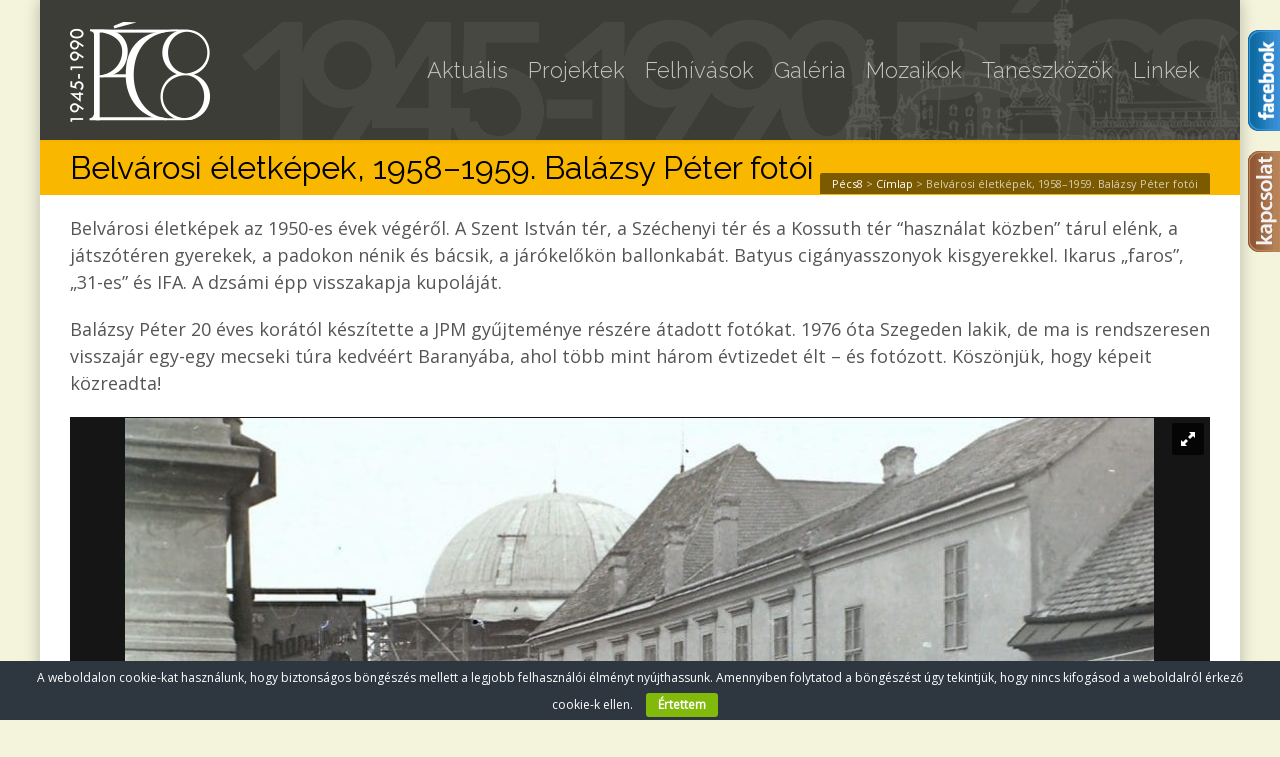

--- FILE ---
content_type: text/html; charset=UTF-8
request_url: https://pecs8.hu/balazsy-peter-fotoi-1958-1959/
body_size: 54219
content:
<!DOCTYPE html>
<!--[if IE 6]><html class="ie ie6 no-js" lang="hu"><![endif]-->
<!--[if IE 7]><html class="ie ie7 no-js" lang="hu"><![endif]-->
<!--[if IE 8]><html class="ie ie8 no-js" lang="hu"><![endif]-->
<!--[if !(IE 7) | !(IE 8) ]><!-->
<html class="no-js" lang="hu">
<!--<![endif]-->
  <head>
    <meta charset="UTF-8" />
        <meta name="viewport" content="width=device-width, initial-scale=1, maximum-scale=1">
        <meta http-equiv="X-UA-Compatible" content="IE=edge" />
    <link rel="profile" href="http://gmpg.org/xfn/11" />
    <link rel="pingback" href="https://pecs8.hu/xmlrpc.php" />
        <link rel="shortcut icon" href="https://pecs8.hu/wp-content/uploads/2017/04/8icon.png" />    <title>Belvárosi életképek, 1958–1959. Balázsy Péter fotói &#8211; Pécs8</title>
<meta name='robots' content='max-image-preview:large' />
	<style>img:is([sizes="auto" i], [sizes^="auto," i]) { contain-intrinsic-size: 3000px 1500px }</style>
	<link rel='dns-prefetch' href='//fonts.googleapis.com' />
<link rel="alternate" type="application/rss+xml" title="Pécs8 &raquo; hírcsatorna" href="https://pecs8.hu/feed/" />
<link rel="alternate" type="application/rss+xml" title="Pécs8 &raquo; hozzászólás hírcsatorna" href="https://pecs8.hu/comments/feed/" />
<link rel="alternate" type="application/rss+xml" title="Pécs8 &raquo; Belvárosi életképek, 1958–1959. Balázsy Péter fotói hozzászólás hírcsatorna" href="https://pecs8.hu/balazsy-peter-fotoi-1958-1959/feed/" />
<script type="text/javascript">
/* <![CDATA[ */
window._wpemojiSettings = {"baseUrl":"https:\/\/s.w.org\/images\/core\/emoji\/16.0.1\/72x72\/","ext":".png","svgUrl":"https:\/\/s.w.org\/images\/core\/emoji\/16.0.1\/svg\/","svgExt":".svg","source":{"concatemoji":"https:\/\/pecs8.hu\/wp-includes\/js\/wp-emoji-release.min.js?ver=6.8.3"}};
/*! This file is auto-generated */
!function(s,n){var o,i,e;function c(e){try{var t={supportTests:e,timestamp:(new Date).valueOf()};sessionStorage.setItem(o,JSON.stringify(t))}catch(e){}}function p(e,t,n){e.clearRect(0,0,e.canvas.width,e.canvas.height),e.fillText(t,0,0);var t=new Uint32Array(e.getImageData(0,0,e.canvas.width,e.canvas.height).data),a=(e.clearRect(0,0,e.canvas.width,e.canvas.height),e.fillText(n,0,0),new Uint32Array(e.getImageData(0,0,e.canvas.width,e.canvas.height).data));return t.every(function(e,t){return e===a[t]})}function u(e,t){e.clearRect(0,0,e.canvas.width,e.canvas.height),e.fillText(t,0,0);for(var n=e.getImageData(16,16,1,1),a=0;a<n.data.length;a++)if(0!==n.data[a])return!1;return!0}function f(e,t,n,a){switch(t){case"flag":return n(e,"\ud83c\udff3\ufe0f\u200d\u26a7\ufe0f","\ud83c\udff3\ufe0f\u200b\u26a7\ufe0f")?!1:!n(e,"\ud83c\udde8\ud83c\uddf6","\ud83c\udde8\u200b\ud83c\uddf6")&&!n(e,"\ud83c\udff4\udb40\udc67\udb40\udc62\udb40\udc65\udb40\udc6e\udb40\udc67\udb40\udc7f","\ud83c\udff4\u200b\udb40\udc67\u200b\udb40\udc62\u200b\udb40\udc65\u200b\udb40\udc6e\u200b\udb40\udc67\u200b\udb40\udc7f");case"emoji":return!a(e,"\ud83e\udedf")}return!1}function g(e,t,n,a){var r="undefined"!=typeof WorkerGlobalScope&&self instanceof WorkerGlobalScope?new OffscreenCanvas(300,150):s.createElement("canvas"),o=r.getContext("2d",{willReadFrequently:!0}),i=(o.textBaseline="top",o.font="600 32px Arial",{});return e.forEach(function(e){i[e]=t(o,e,n,a)}),i}function t(e){var t=s.createElement("script");t.src=e,t.defer=!0,s.head.appendChild(t)}"undefined"!=typeof Promise&&(o="wpEmojiSettingsSupports",i=["flag","emoji"],n.supports={everything:!0,everythingExceptFlag:!0},e=new Promise(function(e){s.addEventListener("DOMContentLoaded",e,{once:!0})}),new Promise(function(t){var n=function(){try{var e=JSON.parse(sessionStorage.getItem(o));if("object"==typeof e&&"number"==typeof e.timestamp&&(new Date).valueOf()<e.timestamp+604800&&"object"==typeof e.supportTests)return e.supportTests}catch(e){}return null}();if(!n){if("undefined"!=typeof Worker&&"undefined"!=typeof OffscreenCanvas&&"undefined"!=typeof URL&&URL.createObjectURL&&"undefined"!=typeof Blob)try{var e="postMessage("+g.toString()+"("+[JSON.stringify(i),f.toString(),p.toString(),u.toString()].join(",")+"));",a=new Blob([e],{type:"text/javascript"}),r=new Worker(URL.createObjectURL(a),{name:"wpTestEmojiSupports"});return void(r.onmessage=function(e){c(n=e.data),r.terminate(),t(n)})}catch(e){}c(n=g(i,f,p,u))}t(n)}).then(function(e){for(var t in e)n.supports[t]=e[t],n.supports.everything=n.supports.everything&&n.supports[t],"flag"!==t&&(n.supports.everythingExceptFlag=n.supports.everythingExceptFlag&&n.supports[t]);n.supports.everythingExceptFlag=n.supports.everythingExceptFlag&&!n.supports.flag,n.DOMReady=!1,n.readyCallback=function(){n.DOMReady=!0}}).then(function(){return e}).then(function(){var e;n.supports.everything||(n.readyCallback(),(e=n.source||{}).concatemoji?t(e.concatemoji):e.wpemoji&&e.twemoji&&(t(e.twemoji),t(e.wpemoji)))}))}((window,document),window._wpemojiSettings);
/* ]]> */
</script>
<style id='wp-emoji-styles-inline-css' type='text/css'>

	img.wp-smiley, img.emoji {
		display: inline !important;
		border: none !important;
		box-shadow: none !important;
		height: 1em !important;
		width: 1em !important;
		margin: 0 0.07em !important;
		vertical-align: -0.1em !important;
		background: none !important;
		padding: 0 !important;
	}
</style>
<link rel='stylesheet' id='wp-block-library-css' href='https://pecs8.hu/wp-includes/css/dist/block-library/style.min.css?ver=6.8.3' type='text/css' media='all' />
<style id='classic-theme-styles-inline-css' type='text/css'>
/*! This file is auto-generated */
.wp-block-button__link{color:#fff;background-color:#32373c;border-radius:9999px;box-shadow:none;text-decoration:none;padding:calc(.667em + 2px) calc(1.333em + 2px);font-size:1.125em}.wp-block-file__button{background:#32373c;color:#fff;text-decoration:none}
</style>
<style id='global-styles-inline-css' type='text/css'>
:root{--wp--preset--aspect-ratio--square: 1;--wp--preset--aspect-ratio--4-3: 4/3;--wp--preset--aspect-ratio--3-4: 3/4;--wp--preset--aspect-ratio--3-2: 3/2;--wp--preset--aspect-ratio--2-3: 2/3;--wp--preset--aspect-ratio--16-9: 16/9;--wp--preset--aspect-ratio--9-16: 9/16;--wp--preset--color--black: #000000;--wp--preset--color--cyan-bluish-gray: #abb8c3;--wp--preset--color--white: #ffffff;--wp--preset--color--pale-pink: #f78da7;--wp--preset--color--vivid-red: #cf2e2e;--wp--preset--color--luminous-vivid-orange: #ff6900;--wp--preset--color--luminous-vivid-amber: #fcb900;--wp--preset--color--light-green-cyan: #7bdcb5;--wp--preset--color--vivid-green-cyan: #00d084;--wp--preset--color--pale-cyan-blue: #8ed1fc;--wp--preset--color--vivid-cyan-blue: #0693e3;--wp--preset--color--vivid-purple: #9b51e0;--wp--preset--gradient--vivid-cyan-blue-to-vivid-purple: linear-gradient(135deg,rgba(6,147,227,1) 0%,rgb(155,81,224) 100%);--wp--preset--gradient--light-green-cyan-to-vivid-green-cyan: linear-gradient(135deg,rgb(122,220,180) 0%,rgb(0,208,130) 100%);--wp--preset--gradient--luminous-vivid-amber-to-luminous-vivid-orange: linear-gradient(135deg,rgba(252,185,0,1) 0%,rgba(255,105,0,1) 100%);--wp--preset--gradient--luminous-vivid-orange-to-vivid-red: linear-gradient(135deg,rgba(255,105,0,1) 0%,rgb(207,46,46) 100%);--wp--preset--gradient--very-light-gray-to-cyan-bluish-gray: linear-gradient(135deg,rgb(238,238,238) 0%,rgb(169,184,195) 100%);--wp--preset--gradient--cool-to-warm-spectrum: linear-gradient(135deg,rgb(74,234,220) 0%,rgb(151,120,209) 20%,rgb(207,42,186) 40%,rgb(238,44,130) 60%,rgb(251,105,98) 80%,rgb(254,248,76) 100%);--wp--preset--gradient--blush-light-purple: linear-gradient(135deg,rgb(255,206,236) 0%,rgb(152,150,240) 100%);--wp--preset--gradient--blush-bordeaux: linear-gradient(135deg,rgb(254,205,165) 0%,rgb(254,45,45) 50%,rgb(107,0,62) 100%);--wp--preset--gradient--luminous-dusk: linear-gradient(135deg,rgb(255,203,112) 0%,rgb(199,81,192) 50%,rgb(65,88,208) 100%);--wp--preset--gradient--pale-ocean: linear-gradient(135deg,rgb(255,245,203) 0%,rgb(182,227,212) 50%,rgb(51,167,181) 100%);--wp--preset--gradient--electric-grass: linear-gradient(135deg,rgb(202,248,128) 0%,rgb(113,206,126) 100%);--wp--preset--gradient--midnight: linear-gradient(135deg,rgb(2,3,129) 0%,rgb(40,116,252) 100%);--wp--preset--font-size--small: 13px;--wp--preset--font-size--medium: 20px;--wp--preset--font-size--large: 36px;--wp--preset--font-size--x-large: 42px;--wp--preset--spacing--20: 0.44rem;--wp--preset--spacing--30: 0.67rem;--wp--preset--spacing--40: 1rem;--wp--preset--spacing--50: 1.5rem;--wp--preset--spacing--60: 2.25rem;--wp--preset--spacing--70: 3.38rem;--wp--preset--spacing--80: 5.06rem;--wp--preset--shadow--natural: 6px 6px 9px rgba(0, 0, 0, 0.2);--wp--preset--shadow--deep: 12px 12px 50px rgba(0, 0, 0, 0.4);--wp--preset--shadow--sharp: 6px 6px 0px rgba(0, 0, 0, 0.2);--wp--preset--shadow--outlined: 6px 6px 0px -3px rgba(255, 255, 255, 1), 6px 6px rgba(0, 0, 0, 1);--wp--preset--shadow--crisp: 6px 6px 0px rgba(0, 0, 0, 1);}:where(.is-layout-flex){gap: 0.5em;}:where(.is-layout-grid){gap: 0.5em;}body .is-layout-flex{display: flex;}.is-layout-flex{flex-wrap: wrap;align-items: center;}.is-layout-flex > :is(*, div){margin: 0;}body .is-layout-grid{display: grid;}.is-layout-grid > :is(*, div){margin: 0;}:where(.wp-block-columns.is-layout-flex){gap: 2em;}:where(.wp-block-columns.is-layout-grid){gap: 2em;}:where(.wp-block-post-template.is-layout-flex){gap: 1.25em;}:where(.wp-block-post-template.is-layout-grid){gap: 1.25em;}.has-black-color{color: var(--wp--preset--color--black) !important;}.has-cyan-bluish-gray-color{color: var(--wp--preset--color--cyan-bluish-gray) !important;}.has-white-color{color: var(--wp--preset--color--white) !important;}.has-pale-pink-color{color: var(--wp--preset--color--pale-pink) !important;}.has-vivid-red-color{color: var(--wp--preset--color--vivid-red) !important;}.has-luminous-vivid-orange-color{color: var(--wp--preset--color--luminous-vivid-orange) !important;}.has-luminous-vivid-amber-color{color: var(--wp--preset--color--luminous-vivid-amber) !important;}.has-light-green-cyan-color{color: var(--wp--preset--color--light-green-cyan) !important;}.has-vivid-green-cyan-color{color: var(--wp--preset--color--vivid-green-cyan) !important;}.has-pale-cyan-blue-color{color: var(--wp--preset--color--pale-cyan-blue) !important;}.has-vivid-cyan-blue-color{color: var(--wp--preset--color--vivid-cyan-blue) !important;}.has-vivid-purple-color{color: var(--wp--preset--color--vivid-purple) !important;}.has-black-background-color{background-color: var(--wp--preset--color--black) !important;}.has-cyan-bluish-gray-background-color{background-color: var(--wp--preset--color--cyan-bluish-gray) !important;}.has-white-background-color{background-color: var(--wp--preset--color--white) !important;}.has-pale-pink-background-color{background-color: var(--wp--preset--color--pale-pink) !important;}.has-vivid-red-background-color{background-color: var(--wp--preset--color--vivid-red) !important;}.has-luminous-vivid-orange-background-color{background-color: var(--wp--preset--color--luminous-vivid-orange) !important;}.has-luminous-vivid-amber-background-color{background-color: var(--wp--preset--color--luminous-vivid-amber) !important;}.has-light-green-cyan-background-color{background-color: var(--wp--preset--color--light-green-cyan) !important;}.has-vivid-green-cyan-background-color{background-color: var(--wp--preset--color--vivid-green-cyan) !important;}.has-pale-cyan-blue-background-color{background-color: var(--wp--preset--color--pale-cyan-blue) !important;}.has-vivid-cyan-blue-background-color{background-color: var(--wp--preset--color--vivid-cyan-blue) !important;}.has-vivid-purple-background-color{background-color: var(--wp--preset--color--vivid-purple) !important;}.has-black-border-color{border-color: var(--wp--preset--color--black) !important;}.has-cyan-bluish-gray-border-color{border-color: var(--wp--preset--color--cyan-bluish-gray) !important;}.has-white-border-color{border-color: var(--wp--preset--color--white) !important;}.has-pale-pink-border-color{border-color: var(--wp--preset--color--pale-pink) !important;}.has-vivid-red-border-color{border-color: var(--wp--preset--color--vivid-red) !important;}.has-luminous-vivid-orange-border-color{border-color: var(--wp--preset--color--luminous-vivid-orange) !important;}.has-luminous-vivid-amber-border-color{border-color: var(--wp--preset--color--luminous-vivid-amber) !important;}.has-light-green-cyan-border-color{border-color: var(--wp--preset--color--light-green-cyan) !important;}.has-vivid-green-cyan-border-color{border-color: var(--wp--preset--color--vivid-green-cyan) !important;}.has-pale-cyan-blue-border-color{border-color: var(--wp--preset--color--pale-cyan-blue) !important;}.has-vivid-cyan-blue-border-color{border-color: var(--wp--preset--color--vivid-cyan-blue) !important;}.has-vivid-purple-border-color{border-color: var(--wp--preset--color--vivid-purple) !important;}.has-vivid-cyan-blue-to-vivid-purple-gradient-background{background: var(--wp--preset--gradient--vivid-cyan-blue-to-vivid-purple) !important;}.has-light-green-cyan-to-vivid-green-cyan-gradient-background{background: var(--wp--preset--gradient--light-green-cyan-to-vivid-green-cyan) !important;}.has-luminous-vivid-amber-to-luminous-vivid-orange-gradient-background{background: var(--wp--preset--gradient--luminous-vivid-amber-to-luminous-vivid-orange) !important;}.has-luminous-vivid-orange-to-vivid-red-gradient-background{background: var(--wp--preset--gradient--luminous-vivid-orange-to-vivid-red) !important;}.has-very-light-gray-to-cyan-bluish-gray-gradient-background{background: var(--wp--preset--gradient--very-light-gray-to-cyan-bluish-gray) !important;}.has-cool-to-warm-spectrum-gradient-background{background: var(--wp--preset--gradient--cool-to-warm-spectrum) !important;}.has-blush-light-purple-gradient-background{background: var(--wp--preset--gradient--blush-light-purple) !important;}.has-blush-bordeaux-gradient-background{background: var(--wp--preset--gradient--blush-bordeaux) !important;}.has-luminous-dusk-gradient-background{background: var(--wp--preset--gradient--luminous-dusk) !important;}.has-pale-ocean-gradient-background{background: var(--wp--preset--gradient--pale-ocean) !important;}.has-electric-grass-gradient-background{background: var(--wp--preset--gradient--electric-grass) !important;}.has-midnight-gradient-background{background: var(--wp--preset--gradient--midnight) !important;}.has-small-font-size{font-size: var(--wp--preset--font-size--small) !important;}.has-medium-font-size{font-size: var(--wp--preset--font-size--medium) !important;}.has-large-font-size{font-size: var(--wp--preset--font-size--large) !important;}.has-x-large-font-size{font-size: var(--wp--preset--font-size--x-large) !important;}
:where(.wp-block-post-template.is-layout-flex){gap: 1.25em;}:where(.wp-block-post-template.is-layout-grid){gap: 1.25em;}
:where(.wp-block-columns.is-layout-flex){gap: 2em;}:where(.wp-block-columns.is-layout-grid){gap: 2em;}
:root :where(.wp-block-pullquote){font-size: 1.5em;line-height: 1.6;}
</style>
<link rel='stylesheet' id='cookie-bar-css-css' href='https://pecs8.hu/wp-content/plugins/cookie-bar/css/cookie-bar.css?ver=6.8.3' type='text/css' media='all' />
<link rel='stylesheet' id='cs-google-fonts-css' href='//fonts.googleapis.com/css?family=Open+Sans%3A400%7CRaleway%3A300%2C400%7CPT+Mono%3A400&#038;subset=latin,latin-ext' type='text/css' media='all' />
<link rel='stylesheet' id='cs-royalslider-css' href='https://pecs8.hu/wp-content/themes/route/css/vendor/royalslider.css?ver=6.8.3' type='text/css' media='all' />
<link rel='stylesheet' id='cs-font-awesome-css' href='https://pecs8.hu/wp-content/themes/route/css/vendor/font-awesome.css' type='text/css' media='all' />
<link rel='stylesheet' id='cs-fancybox-css' href='https://pecs8.hu/wp-content/themes/route/css/vendor/fancybox.css' type='text/css' media='all' />
<link rel='stylesheet' id='cs-animations-css' href='https://pecs8.hu/wp-content/themes/route/css/vendor/animations.css' type='text/css' media='all' />
<link rel='stylesheet' id='cs-shortcodes-css' href='https://pecs8.hu/wp-content/themes/route/css/vendor/shortcodes.css' type='text/css' media='all' />
<link rel='stylesheet' id='cs-grid-css' href='https://pecs8.hu/wp-content/themes/route/css/vendor/grid.css' type='text/css' media='all' />
<link rel='stylesheet' id='cs-style-css' href='https://pecs8.hu/wp-content/themes/route/css/style.css' type='text/css' media='all' />
<link rel='stylesheet' id='js_composer_front-css' href='https://pecs8.hu/wp-content/plugins/js_composer/assets/css/js_composer.min.css?ver=8.7.2' type='text/css' media='all' />
<link rel='stylesheet' id='colorbox-css' href='https://pecs8.hu/wp-content/plugins/lightbox-gallery/colorbox/example1/colorbox.css?ver=6.8.3' type='text/css' media='all' />
<script type="text/javascript">
// <![CDATA[
var colorbox_settings = {};
// ]]>
</script>
<script type="text/javascript" id="jquery-core-js-extra">
/* <![CDATA[ */
var theme_data = {"themeLogo":""};
/* ]]> */
</script>
<script type="text/javascript" src="https://pecs8.hu/wp-includes/js/jquery/jquery.min.js?ver=3.7.1" id="jquery-core-js"></script>
<script type="text/javascript" src="https://pecs8.hu/wp-includes/js/jquery/jquery-migrate.min.js?ver=3.4.1" id="jquery-migrate-js"></script>
<script type="text/javascript" src="https://pecs8.hu/wp-content/plugins/cookie-bar/js/cookie-bar.js?ver=1767865124" id="cookie-bar-js-js"></script>
<script type="text/javascript" id="ssbs-nonce-js-after">
/* <![CDATA[ */
var sss_nonce_frontend = "1cfb45265c"
/* ]]> */
</script>
<script type="text/javascript" src="https://pecs8.hu/wp-content/themes/route/js/modernizr.min.js" id="modernizr-js"></script>
<script type="text/javascript" src="https://pecs8.hu/wp-content/plugins/lightbox-gallery/js/jquery.colorbox.js?ver=6.8.3" id="colorbox-js"></script>
<script type="text/javascript" src="https://pecs8.hu/wp-content/plugins/lightbox-gallery/js/jquery-migrate-1.4.1.min.js?ver=6.8.3" id="lg-jquery-migrate-js"></script>
<script type="text/javascript" src="https://pecs8.hu/wp-content/plugins/lightbox-gallery/js/jquery.tooltip.js?ver=6.8.3" id="tooltip-js"></script>
<script type="text/javascript" src="https://pecs8.hu/wp-content/plugins/lightbox-gallery/lightbox-gallery.js?ver=6.8.3" id="lightbox-gallery-js"></script>
<script></script><link rel="https://api.w.org/" href="https://pecs8.hu/wp-json/" /><link rel="alternate" title="JSON" type="application/json" href="https://pecs8.hu/wp-json/wp/v2/posts/1116" /><link rel="EditURI" type="application/rsd+xml" title="RSD" href="https://pecs8.hu/xmlrpc.php?rsd" />
<meta name="generator" content="WordPress 6.8.3" />
<link rel="canonical" href="https://pecs8.hu/balazsy-peter-fotoi-1958-1959/" />
<link rel='shortlink' href='https://pecs8.hu/?p=1116' />
<link rel="alternate" title="oEmbed (JSON)" type="application/json+oembed" href="https://pecs8.hu/wp-json/oembed/1.0/embed?url=https%3A%2F%2Fpecs8.hu%2Fbalazsy-peter-fotoi-1958-1959%2F" />
<link rel="alternate" title="oEmbed (XML)" type="text/xml+oembed" href="https://pecs8.hu/wp-json/oembed/1.0/embed?url=https%3A%2F%2Fpecs8.hu%2Fbalazsy-peter-fotoi-1958-1959%2F&#038;format=xml" />
<link rel="stylesheet" type="text/css" href="https://pecs8.hu/wp-content/plugins/lightbox-gallery/lightbox-gallery.css" />
<script type="text/javascript">
  var tab1_pos=0;
  var wpfb1_tab_width;
    var tab2_pos=0;
  var wpfb2_tab_width;
  jQuery(window).load(function(){
  var tab_width=32;
  wpfb1_tab_width=32;
  if (jQuery("#wp-flybox_tab1").length > 0 && tab1_pos==0) 
    {
    var i_width=jQuery("#wp-flybox_tab1").width()-tab_width;
    i_width='-'+i_width+'px';
    document.getElementById('wp-flybox_tab1').style.right=i_width;
    }
    var tab_width=32;
  wpfb2_tab_width=32;
  if (jQuery("#wp-flybox_tab2").length > 0 && tab2_pos==0) 
    {
    var i_width=jQuery("#wp-flybox_tab2").width()-tab_width;
    i_width='-'+i_width+'px';
    document.getElementById('wp-flybox_tab2').style.right=i_width;
    }
  });

jQuery(document).ready(function(){
var doc_height=jQuery(document).height()
var scrollTooMuch=parseInt('');
if (scrollTooMuch===NaN || scrollTooMuch==''){scrollTooMuch=0;}
jQuery('#wpflybox_container').height(doc_height-scrollTooMuch);
  var tab_width=32;
  if (jQuery("#wp-flybox_tab1").length > 0) 
    {
    var i_width=jQuery("#wp-flybox_tab1").width()-tab_width;
    i_width='-'+i_width+'px';
    document.getElementById('wp-flybox_tab1').style.right=i_width;
    }
    var tab_width=32;
  if (jQuery("#wp-flybox_tab2").length > 0) 
    {
    var i_width=jQuery("#wp-flybox_tab2").width()-tab_width;
    i_width='-'+i_width+'px';
    document.getElementById('wp-flybox_tab2').style.right=i_width;
    }
    jQuery("#wp-flybox_tab1 div.wp_but").click(function(){
    
    if(tab1_pos==0)
      {
      jQuery("#wp-flybox_tab1").animate({right:'0px'});
                var tab_width=32;
          var wpfb1_tab_width=32;
          var j_width=jQuery("#wp-flybox_tab2").width()-tab_width;
          j_width='-'+j_width;
          jQuery("#wp-flybox_tab2").animate({right:j_width});
                  tab1_pos=0;
                tab2_pos=0;
              tab1_pos=1;
            } else {  
      var tab_width=32;   
      var i_width=jQuery("#wp-flybox_tab1").width()-tab_width;
      i_width='-'+i_width;
      jQuery("#wp-flybox_tab1").animate({right:i_width});
             
      tab1_pos=0;
      }
  });
    jQuery("#wp-flybox_tab2 div.wp_but").click(function(){
    
    if(tab2_pos==0)
      {
      jQuery("#wp-flybox_tab2").animate({right:'0px'});
                var tab_width=32;
          var wpfb2_tab_width=32;
          var j_width=jQuery("#wp-flybox_tab1").width()-tab_width;
          j_width='-'+j_width;
          jQuery("#wp-flybox_tab1").animate({right:j_width});
                  tab1_pos=0;
                tab2_pos=0;
              tab2_pos=1;
            } else {  
      var tab_width=32;   
      var i_width=jQuery("#wp-flybox_tab2").width()-tab_width;
      i_width='-'+i_width;
      jQuery("#wp-flybox_tab2").animate({right:i_width});
             
      tab2_pos=0;
      }
  });
  
});
//get cookie and set cookie
//write cookie
var d = new Date();
    d.setTime(d.getTime() + (30*24*60*60*1000));
    var expires = d.toUTCString();
document.cookie = 'wp-flybox-seen=1; expires='+expires+'; path=/';
 
//auto out
jQuery(window).load(function(){
  
});

//resize
var resizeTimer;
jQuery(window).on('resize', function(e) {

  clearTimeout(resizeTimer);
  resizeTimer = setTimeout(function() {
          var tab_width=32;
      if (jQuery("#wp-flybox_tab1").length > 0) 
        {
        var i_width=jQuery("#wp-flybox_tab1").width()-tab_width;
        i_width='-'+i_width+'px';
        document.getElementById('wp-flybox_tab1').style.right=i_width;    
        }
            var tab_width=32;
      if (jQuery("#wp-flybox_tab2").length > 0) 
        {
        var i_width=jQuery("#wp-flybox_tab2").width()-tab_width;
        i_width='-'+i_width+'px';
        document.getElementById('wp-flybox_tab2').style.right=i_width;    
        }
                  
  }, 350);

});

//resize
/*
var resizeId;
jQuery(window).resize(function() {
    clearTimeout(resizeId);
    resizeId = setTimeout(doneResizing, 500);
});
 
 
function doneResizing(){
    var scrollTooMuch=parseInt('');
    if (scrollTooMuch===NaN){scrollTooMuch=0;}
    jQuery('#wpflybox_container').height(0);
    document.getElementById("wpflybox_container").style.height ='0px';
    var doc_height=jQuery(document).height()
    jQuery('#wpflybox_container').height(doc_height-scrollTooMuch); 
}
*/
</script>
<meta name="generator" content="Powered by WPBakery Page Builder - drag and drop page builder for WordPress."/>
<style type="text/css" id="custom-background-css">
body.custom-background { background-color: #f4f4dc; }
</style>
	<style type="text/css">body{font-family:"Open Sans", Arial, sans-serif;font-size:18px;line-height:1.5em;font-style:normal;font-weight:400;}#site-nav .cs-link{font-family:"Raleway", Arial, sans-serif;font-size:22px;font-style:normal;font-weight:300;}#site-nav ul li ul li .cs-link{font-family:"Raleway", Arial, sans-serif;font-size:20px;line-height:1em;font-style:normal;font-weight:300;}h1, h2, h3, h4, h5, h6{font-family:"Raleway", Arial, sans-serif;font-style:normal;font-weight:400;}.typewriter{font-family:"PT Mono", Arial, sans-serif;font-size:18px;line-height:24px;font-style:normal;font-weight:400;}.cs-sticky-item{line-height:140px !important;height:140px !important;}.cs-header-transparent #page-header .md-padding{padding-top:180px;}.cs-header-transparent #navigation-mobile{padding-top:140px;}.is-compact .cs-sticky-item{line-height:80px !important;height:80px !important;}@media (max-width:992px) {#site-logo-right,#site-nav{display:none !important;}.cs-header-left #site-logo{display:block !important;float:left;}#cs-mobile-icon{display:block;}#main{padding-top:0 !important;}.cs-header-fancy #site-logo{text-align:left;max-width:85%;}.cs-header-fancy .cs-fancy-row{margin-left:0;margin-right:0;}}@media (max-width:992px) {.is-transparent #top-bar,#top-bar{display:none !important;}.is-transparent.is-transparent-top-bar #masthead{margin-top:0 !important;}.is-transparent-top-bar #page-header .md-padding{padding-top:140px;}}#header-logo{color:#555555;background-color:#ffffff;}#top-bar{color:#555555;border-color:#e8e8e8;background-color:#f1f1f1;}#top-bar .cs-top-module{border-color:#e8e8e8;}#top-bar .cs-top-module > a,#top-bar .cs-top-module .cs-open-modal{color:#555555;}#top-bar .cs-top-module > a:hover,#top-bar .cs-top-module .cs-open-modal:hover {color:#8c2525;}#top-bar .cs-in {color:#555555;}#top-bar .cs-module-social a {color:#555555;}#top-bar .cs-module-social a:hover {background-color:#8c2525;}#top-bar .cs-modal-content-hover,#top-bar .cs-modal-content{border-color:#e8e8e8;}#masthead{ background-image:url(https://pecs8.hu/wp-content/uploads/2017/01/header-background-transparent.png);background-repeat:no-repeat;background-position:100% 100%;background-color:rgba(255,255,255,0.01);}#masthead.is-compact{background-color:rgba(255,255,255,0.01);}#site-nav > ul > li > .cs-link{color:#c4c4c4;}#site-nav .current-menu-ancestor > .cs-link,#site-nav .current-menu-item > .cs-link,#site-nav > ul > li > .cs-link:hover {color:#f4bf00;}#site-nav > ul > li > ul,#site-nav .cs-modal-content{border-color:#f4bf00;}.cs-header-center #masthead,.cs-header-center .cs-depth-0,.cs-header-fancy #masthead,.cs-header-fancy .cs-depth-0,.cs-header-left #masthead,.cs-header-left .cs-depth-0{border-color:rgba(255,255,255,0.1);}#site-nav ul li ul .current-menu-ancestor > .cs-link,#site-nav ul li ul .current-menu-item > .cs-link{color:#8c2525;background-color:#f8f8f8;}#site-nav ul li ul{background-color:#ffffff;}#site-nav ul li ul li .cs-link{color:#555555;background-color:#ffffff;border-top-color:#eeeeee;}#site-nav ul li ul li .cs-link:hover{color:#8c2525;background-color:#f8f8f8;}#site-nav .cs-mega-menu > ul > li .cs-link {border-right-color:#eeeeee;}#site-nav .cs-mega-menu > ul > li .cs-title:hover,#site-nav .cs-mega-menu > ul > li .cs-title{color:#555555 !important;background-color:#f5f5f5 !important;border-right-color:#eeeeee !important;}.cs-menu-effect .cs-link-depth-0:before{background-color:#f4bf00;}.cs-menu-effect-4 .cs-link-depth-0:before{color:#f4bf00;text-shadow:0 0 #f4bf00;}.cs-menu-effect-4 .cs-link-depth-0:hover::before{text-shadow:8px 0 #f4bf00, -8px 0 #f4bf00;}.cs-menu-effect-6 .cs-link-depth-0:before{border:2px solid #f4bf00;}.cs-menu-effect-7 .cs-depth-0:hover .cs-link-depth-0{color:#f4bf00;}#page-header{color:#000000;background-color:#f9b700;}#page-header .page-title{color:#000000;}.cs-breadcrumb .cs-inner{color:rgba(255, 255, 255, 0.7);background-color:rgba(0,0,0,0.5);}.cs-breadcrumb a {color:#ffffff;}#colophon{color:#999999;background-color:#222222;}#colophon a{color:#cccccc;}#colophon a:hover{color:#ffffff;}#colophon .route_widget .widget-title h4{color:#ffffff;}#colophon .route_widget ul li,#colophon .route_widget ul ul{border-color:#444444;}#cs-footer-block-after,#cs-footer-block-before{color:#ffffff;background-color:#428bca;}#cs-footer-block-after a,#cs-footer-block-before a{color:#ffffff;}#cs-footer-block-after a:hover,#cs-footer-block-before a:hover{color:#ffffff;}#cs-footer-block-after .route_widget .widget-title h4,#cs-footer-block-before .route_widget .widget-title h4{color:#ffffff;}#cs-footer-block-before .route_widget ul li,#cs-footer-block-after .route_widget ul li,#cs-footer-block-before .route_widget ul ul,#cs-footer-block-after .route_widget ul ul{border-color:#ffffff;}#copyright{color:#bababa;background-color:#111111;}#copyright a{color:#e5e5e5;}#copyright a:hover{color:#f0ad4e;}.cs-tab .cs-tab-nav ul li a:hover,.cs-tab .cs-tab-nav ul li.active a,.cs-toggle-title .cs-in,.cs-progress-icon .active,.cs-icon-accent.cs-icon-outlined,.cs-icon-default,.cs-faq-filter a.active,.cs-faq-filter a:hover,.cs-counter,.ajax-close:hover,.isotope-filter a:hover, .isotope-filter a.active,.cs-accordion-title .cs-in,#sidebar .widget_nav_menu ul li.current-menu-item > a,#sidebar .widget_nav_menu ul li a:hover,.route_widget .widget-title h4,.route_widget ul li a:hover,.portfolio-item-description .item-title a:hover,.cs-lang-top-modal ul li a:hover,.comment-reply-link,.related-posts ul li a:hover,.entry-title a:hover,.entry-meta a:hover,.post-navigation a:hover,.page-pagination a:hover,a,.cs-accent-color {color:#f9b700;}.bbp-pagination-links span.current,#bbp_user_edit_submit,.bbp-submit-wrapper .button,.cs-cart-count,.cs-tab .cs-tab-nav ul li.active a:after,.cs-progress-bar,.cs-pricing-column-accent .cs-pricing-price,.cs-icon-accent.cs-icon-bordered,.cs-icon-accent.cs-icon-bgcolor,.cs-highlight,.cs-fancybox-accent.cs-fancybox-bgcolor,.cs-cta-bgcolor,.cs-btn-outlined-accent:hover,.cs-btn-flat-accent,.page-pagination .current,.widget_calendar tbody a,#sidebar .widget_nav_menu ul li.current-menu-item > a:after,.ajax-pagination .cs-loader:after,.cs-accent-background {background-color:#f9b700;}.bbp-pagination-links span.current,.cs-icon-accent.cs-icon-outlined,.cs-icon-accent.cs-icon-outer,.cs-faq-filter a.active,.cs-fancybox-outlined,.cs-cta-outlined,blockquote,.ajax-close:hover,.isotope-filter a:hover, .isotope-filter a.active,.page-pagination .current,.cs-accent-border{border-color:#f9b700;}#bbp_user_edit_submit:hover,.bbp-submit-wrapper .button:hover,.cs-btn-flat-accent:hover {background-color:#fbc736;}.cs-btn-outlined-accent {color:#f9b700 !important;border-color:#f9b700;}.cs-btn-3d-accent {background-color:#f9b700;-webkit-box-shadow:0 0.3em 0 #c59100;box-shadow:0 0.3em 0 #c59100;}.cs-pricing-column-accent .cs-pricing-title{background-color:#c59100;}select:focus,textarea:focus,input[type="text"]:focus,input[type="password"]:focus,input[type="email"]:focus,input[type="url"]:focus,input[type="search"]:focus {border-color:#f9b700;-webkit-box-shadow:inset 0 1px 1px rgba(0, 0, 0, 0.075), 0 0 8px rgba(251, 199, 54, 0.6);box-shadow:inset 0 1px 1px rgba(0, 0, 0, 0.075), 0 0 8px rgba(251, 199, 54, 0.6);}::selection{background-color:#f9b700;}::-moz-selection{background-color:#f9b700;}.newstitle {color:white; font-family:Raleway; font-size:20px; line-height:18px;}.listtitle {color:black; font-family:Raleway; font-size:24px; line-height:22px;}.listbread {color:black; font-family:Raleway; font-size:14px; line-height:14px;}.newsdate {color:white; font-size:14px; line-height:18px;}#contactbox {color:#666; font-size:15px; line-height:19px; padding:10px 13px 13px 13px;}.typewriter {color:#666; padding:20px 20px 20px 20px; display:inline-block; background:#e0dfd8; border-right:20px solid gray;}blockquote {font-size:18px; line-height:26px;}.temppic {opacity:0.4;}</style>
		<style type="text/css" id="wp-custom-css">
			.wp-caption-text {color: black; font-size: 12pt;}		</style>
		<noscript><style> .wpb_animate_when_almost_visible { opacity: 1; }</style></noscript>  </head>
  <body class="wp-singular post-template-default single single-post postid-1116 single-format-standard custom-background wp-theme-route  cs-header-default cs-menu-effect cs-menu-effect-3  cs-boxed-layout    wpb-js-composer js-comp-ver-8.7.2 vc_responsive">

    
    <div id="page" class="hfeed site">

      
      <header id="masthead" role="banner">
  <div class="container">
    <div class="cs-inner">
      <div id="site-logo"><a href="https://pecs8.hu/" class="cs-sticky-item"><img class="cs-logo cs-logo1x" src="https://pecs8.hu/wp-content/uploads/2017/01/pt8_logo_white.png" alt="Pécs8"/></a></div><!-- /site-logo -->
      <nav id="site-nav" role="navigation"><ul id="menu-main_menu" class="main-navigation sf-menu"><li id="menu-item-32" class="menu-item menu-item-type-post_type menu-item-object-page menu-item-32 cs-depth-0"><a href="https://pecs8.hu/aktualis/" class="cs-link cs-link-depth-0 cs-sticky-item">Aktuális</a></li>
<li id="menu-item-29" class="menu-item menu-item-type-post_type menu-item-object-page menu-item-29 cs-depth-0"><a href="https://pecs8.hu/projektek/" class="cs-link cs-link-depth-0 cs-sticky-item">Projektek</a></li>
<li id="menu-item-1016" class="menu-item menu-item-type-post_type menu-item-object-page menu-item-1016 cs-depth-0"><a href="https://pecs8.hu/felhivasok/" class="cs-link cs-link-depth-0 cs-sticky-item">Felhívások</a></li>
<li id="menu-item-764" class="menu-item menu-item-type-post_type menu-item-object-page menu-item-764 cs-depth-0"><a href="https://pecs8.hu/galeria/" class="cs-link cs-link-depth-0 cs-sticky-item">Galéria</a></li>
<li id="menu-item-33" class="menu-item menu-item-type-post_type menu-item-object-page menu-item-33 cs-depth-0"><a href="https://pecs8.hu/mozaikok/" class="cs-link cs-link-depth-0 cs-sticky-item">Mozaikok</a></li>
<li id="menu-item-1435" class="menu-item menu-item-type-post_type menu-item-object-page menu-item-1435 cs-depth-0"><a href="https://pecs8.hu/taneszkozok/" class="cs-link cs-link-depth-0 cs-sticky-item">Taneszközök</a></li>
<li id="menu-item-485" class="menu-item menu-item-type-post_type menu-item-object-page menu-item-485 cs-depth-0"><a href="https://pecs8.hu/tematikus-linkgyujtemeny/" class="cs-link cs-link-depth-0 cs-sticky-item">Linkek</a></li>
</ul></nav><!-- /site-nav -->
      <div id="cs-mobile-icon"><strong class="hidden-xs">Belvárosi életképek, 1958–1959. Balázsy Péter fotói</strong><span><i class="cs-one"></i><i class="cs-two"></i><i class="cs-three"></i></span></div><!-- /mobile-icon -->
    </div>
  </div>
  <div id="site-header-shadow"></div>
</header><!-- /header -->
              <div id="navigation-mobile">
          <div class="container">

            <div class="menu-main_menu-container"><ul id="menu-main_menu-1" class="menu"><li class="menu-item menu-item-type-post_type menu-item-object-page menu-item-32"><a href="https://pecs8.hu/aktualis/">Aktuális</a><div class="cs-dropdown-plus"><i class="fa fa-plus"></i></div></li>
<li class="menu-item menu-item-type-post_type menu-item-object-page menu-item-29"><a href="https://pecs8.hu/projektek/">Projektek</a><div class="cs-dropdown-plus"><i class="fa fa-plus"></i></div></li>
<li class="menu-item menu-item-type-post_type menu-item-object-page menu-item-1016"><a href="https://pecs8.hu/felhivasok/">Felhívások</a><div class="cs-dropdown-plus"><i class="fa fa-plus"></i></div></li>
<li class="menu-item menu-item-type-post_type menu-item-object-page menu-item-764"><a href="https://pecs8.hu/galeria/">Galéria</a><div class="cs-dropdown-plus"><i class="fa fa-plus"></i></div></li>
<li class="menu-item menu-item-type-post_type menu-item-object-page menu-item-33"><a href="https://pecs8.hu/mozaikok/">Mozaikok</a><div class="cs-dropdown-plus"><i class="fa fa-plus"></i></div></li>
<li class="menu-item menu-item-type-post_type menu-item-object-page menu-item-1435"><a href="https://pecs8.hu/taneszkozok/">Taneszközök</a><div class="cs-dropdown-plus"><i class="fa fa-plus"></i></div></li>
<li class="menu-item menu-item-type-post_type menu-item-object-page menu-item-485"><a href="https://pecs8.hu/tematikus-linkgyujtemeny/">Linkek</a><div class="cs-dropdown-plus"><i class="fa fa-plus"></i></div></li>
</ul></div><!-- site-mobile-menu -->

            
            
          </div>
        </div><!-- /navigation-mobile -->
      
      <div id="main">

        <div id="content" class="site-content"><section id="page-header"><div class="container"><div class="row"><div class="col-md-12 xs-padding"><h1 class="page-title">Belvárosi életképek, 1958–1959. Balázsy Péter fotói</h1></div><div class="cs-breadcrumb"><div class="cs-inner"><span property="itemListElement" typeof="ListItem"><a property="item" typeof="WebPage" title="Go to Pécs8." href="https://pecs8.hu" class="home" ><span property="name">Pécs8</span></a><meta property="position" content="1"></span> &gt; <span property="itemListElement" typeof="ListItem"><a property="item" typeof="WebPage" title="Go to the Címlap Kategória archives." href="https://pecs8.hu/category/cimlap/" class="taxonomy category" ><span property="name">Címlap</span></a><meta property="position" content="2"></span> &gt; <span property="itemListElement" typeof="ListItem"><span property="name" class="post post-post current-item">Belvárosi életképek, 1958–1959. Balázsy Péter fotói</span><meta property="url" content="https://pecs8.hu/balazsy-peter-fotoi-1958-1959/"><meta property="position" content="3"></span></div></div></div></div></section><!-- /page-header --><section class="cs-section sm-padding"><div class="container"><div class="row"><div class="col-md-12"><div class="cs-column-text"><p>Belvárosi életképek az 1950-es évek végéről. A Szent István tér, a Széchenyi tér és a Kossuth tér “használat közben” tárul elénk, a játszótéren gyerekek, a padokon nénik és bácsik, a járókelőkön ballonkabát. Batyus cigányasszonyok kisgyerekkel. Ikarus „faros”, „31-es” és IFA. A dzsámi épp visszakapja kupoláját.</p>
<p><span id="more-1116"></span></p>
<p>Balázsy Péter 20 éves korától készítette a JPM gyűjteménye részére átadott fotókat. 1976 óta Szegeden lakik, de ma is rendszeresen visszajár egy-egy mecseki túra kedvéért Baranyába, ahol több mint három évtizedet élt – és fotózott. Köszönjük, hogy képeit közreadta!</p>
</div><div class="cs-responsive-slider"><div class="royalslider-token-695f7b240e8e3 postSlider royalSlider rsDefault"><div class="rsContent"><div class="photoCaption"><span>Széchenyi tér, Dzsámi – a barokk kupola bontása, Pécs, 1958.</span></div><a class="rsImg" data-rsTmb="https://pecs8.hu/wp-content/uploads/2017/03/1_Bal.PICT0239.Dzsámi.Barokk.kupola.bontás.1958.-150x150.jpg" href="https://pecs8.hu/wp-content/uploads/2017/03/1_Bal.PICT0239.Dzsámi.Barokk.kupola.bontás.1958.-1024x683.jpg"></a></div><div class="rsContent"><div class="photoCaption"><span>Széchenyi tér, a háttérben Ikarus 31-es, Pécs, 1959. </span></div><a class="rsImg" data-rsTmb="https://pecs8.hu/wp-content/uploads/2017/03/10_Bal.PICT0177.Belváros.villamossín.Ikarus31-es.1959.-150x150.jpg" href="https://pecs8.hu/wp-content/uploads/2017/03/10_Bal.PICT0177.Belváros.villamossín.Ikarus31-es.1959.-683x1024.jpg"></a></div><div class="rsContent"><div class="photoCaption"><span>Belváros, Pécs, 1959.</span></div><a class="rsImg" data-rsTmb="https://pecs8.hu/wp-content/uploads/2017/03/11_Bal.PICT0176.Belváros.NDK_.Kis-teherautó.IFA_.1959-150x150.jpg" href="https://pecs8.hu/wp-content/uploads/2017/03/11_Bal.PICT0176.Belváros.NDK_.Kis-teherautó.IFA_.1959-1024x683.jpg"></a></div><div class="rsContent"><div class="photoCaption"><span>Kossuth tér, MÁVAUT helyközi buszpályaudvar, Pécs, 1959.</span></div><a class="rsImg" data-rsTmb="https://pecs8.hu/wp-content/uploads/2017/03/12_Bal.PICT0172KossuthTér.MAVAUT.Helyközi.Busz_.pu_.Ikarusz31.1959-150x150.jpg" href="https://pecs8.hu/wp-content/uploads/2017/03/12_Bal.PICT0172KossuthTér.MAVAUT.Helyközi.Busz_.pu_.Ikarusz31.1959-1024x683.jpg"></a></div><div class="rsContent"><div class="photoCaption"><span>Széchenyi tér, Dzsámi – kupola rekonstrukció, Pécs, 1958.</span></div><a class="rsImg" data-rsTmb="https://pecs8.hu/wp-content/uploads/2017/03/2_Bal.PICT0235.Dzsámi.kupola.rekonstrukció.1958.-150x150.jpg" href="https://pecs8.hu/wp-content/uploads/2017/03/2_Bal.PICT0235.Dzsámi.kupola.rekonstrukció.1958.-1024x683.jpg"></a></div><div class="rsContent"><div class="photoCaption"><span>Széchenyi tér, Dzsámi – kupola rekonstrukció, Pécs, 1958.</span></div><a class="rsImg" data-rsTmb="https://pecs8.hu/wp-content/uploads/2017/03/3_Bal.PICT0227.Dzsámi.kupola.rekonstrukció.1958.-150x150.jpg" href="https://pecs8.hu/wp-content/uploads/2017/03/3_Bal.PICT0227.Dzsámi.kupola.rekonstrukció.1958.-1024x683.jpg"></a></div><div class="rsContent"><div class="photoCaption"><span>Szent István tér, Pécs, 1958.</span></div><a class="rsImg" data-rsTmb="https://pecs8.hu/wp-content/uploads/2017/03/4_Bal.PICT0216.Szt_.István-tér.1958.-150x150.jpg" href="https://pecs8.hu/wp-content/uploads/2017/03/4_Bal.PICT0216.Szt_.István-tér.1958.-1024x683.jpg"></a></div><div class="rsContent"><div class="photoCaption"><span>Szent István tér, Pécs, 1958.</span></div><a class="rsImg" data-rsTmb="https://pecs8.hu/wp-content/uploads/2017/03/5_Bal.PICT0215.Szt_.István-tér.1958.-150x150.jpg" href="https://pecs8.hu/wp-content/uploads/2017/03/5_Bal.PICT0215.Szt_.István-tér.1958.-1024x683.jpg"></a></div><div class="rsContent"><div class="photoCaption"><span>Széchenyi tér, Pécs, 1959.</span></div><a class="rsImg" data-rsTmb="https://pecs8.hu/wp-content/uploads/2017/03/6_Bal.PICT0181.Belváros.Széchenyitér.Hunyadi-szobor-előtt.1959.-150x150.jpg" href="https://pecs8.hu/wp-content/uploads/2017/03/6_Bal.PICT0181.Belváros.Széchenyitér.Hunyadi-szobor-előtt.1959.-1024x683.jpg"></a></div><div class="rsContent"><div class="photoCaption"><span>Széchenyi tér, Pécs, 1959.</span></div><a class="rsImg" data-rsTmb="https://pecs8.hu/wp-content/uploads/2017/03/7_Bal.PICT0180.Belváros.Széchenyitér.Leonardo-szobor.1959-150x150.jpg" href="https://pecs8.hu/wp-content/uploads/2017/03/7_Bal.PICT0180.Belváros.Széchenyitér.Leonardo-szobor.1959-683x1024.jpg"></a></div><div class="rsContent"><div class="photoCaption"><span>Széchenyi tér, Pécs, 1959.</span></div><a class="rsImg" data-rsTmb="https://pecs8.hu/wp-content/uploads/2017/03/8_Bal.PICT0179.Belváros.Széchenyitét.-a-háttérben-Ikarus.faros-és31-es.1959-150x150.jpg" href="https://pecs8.hu/wp-content/uploads/2017/03/8_Bal.PICT0179.Belváros.Széchenyitét.-a-háttérben-Ikarus.faros-és31-es.1959-1024x683.jpg"></a></div><div class="rsContent"><div class="photoCaption"><span>Széchenyi tér &#8211; Jókai tér sarok, Pécs, 1959.</span></div><a class="rsImg" data-rsTmb="https://pecs8.hu/wp-content/uploads/2017/03/9_Bal.PICT0178.Belváros.Széchenyi-Jókai.tér.sarok_.1959-150x150.jpg" href="https://pecs8.hu/wp-content/uploads/2017/03/9_Bal.PICT0178.Belváros.Széchenyi-Jókai.tér.sarok_.1959-1024x683.jpg"></a></div></div><script type="text/javascript">var csj=jQuery;csj.noConflict();csj(document).ready(function(){"use strict";csj(".royalslider-token-695f7b240e8e3").royalSlider({"slidesSpacing":1,"arrowsNavAutoHide":false,"autoScaleSlider":true,"keyboardNavEnabled":true,"imageScaleMode":"fit","autoScaleSliderWidth":"600","autoScaleSliderHeight":"400","transitionType":"fade","loop":false,"easeInOut":"easeOutExpo","easeOut":"easeOutExpo","autoplay":{"enabled":true,"delay":5000},"imageScalePadding":1,"controlNavigation":"thumbnails","thumbs":{"orientation":"horizontal","spacing":1,"firstMargin":false},"fullscreen":{"enabled":true,"nativeFS":true}});});</script><!-- /post-royalslider --></div></div></div></div></section>
<div data-animation="no-animation" data-icons-animation="pulse" data-overlay="on" data-change-size="" data-button-size="0.7" style="font-size:0.7em!important;display:none;" class="supsystic-social-sharing supsystic-social-sharing-package-flat supsystic-social-sharing-hide-on-homepage supsystic-social-sharing-spacing supsystic-social-sharing-content supsystic-social-sharing-content-align-center" data-text=""><a data-networks="[]" class="social-sharing-button sharer-flat sharer-flat-2 counter-standard without-counter facebook" target="_blank" title="Facebook" href="http://www.facebook.com/sharer.php?u=https%3A%2F%2Fpecs8.hu%2Fbalazsy-peter-fotoi-1958-1959%2F" data-main-href="http://www.facebook.com/sharer.php?u={url}" data-nid="1" data-name="" data-pid="1" data-post-id="1116" data-url="https://pecs8.hu/wp-admin/admin-ajax.php" rel="nofollow" data-mailto=""><i class="fa-ssbs fa-ssbs-fw fa-ssbs-facebook"></i><div class="counter-wrap standard"><span class="counter">0</span></div></a><a data-networks="[]" class="social-sharing-button sharer-flat sharer-flat-2 counter-standard without-counter twitter" target="_blank" title="Twitter" href="https://twitter.com/share?url=https%3A%2F%2Fpecs8.hu%2Fbalazsy-peter-fotoi-1958-1959%2F&text=Belv%C3%A1rosi+%C3%A9letk%C3%A9pek%2C+1958%E2%80%931959.+Bal%C3%A1zsy+P%C3%A9ter+fot%C3%B3i" data-main-href="https://twitter.com/share?url={url}&text={title}" data-nid="2" data-name="" data-pid="1" data-post-id="1116" data-url="https://pecs8.hu/wp-admin/admin-ajax.php" rel="nofollow" data-mailto=""><i class="fa-ssbs fa-ssbs-fw fa-ssbs-twitter"></i><div class="counter-wrap standard"><span class="counter">0</span></div></a><a data-networks="[]" class="social-sharing-button sharer-flat sharer-flat-2 counter-standard without-counter mail" target="_blank" title="Mail" href="#" data-main-href="#" data-nid="16" data-name="" data-pid="1" data-post-id="1116" data-url="https://pecs8.hu/wp-admin/admin-ajax.php" rel="nofollow" data-mailto=""><i class="fa-ssbs fa-ssbs-fw fa-ssbs-envelope-o"></i><div class="counter-wrap standard"><span class="counter">0</span></div></a></div>      </div><!-- /content -->

    </div><!-- /main -->

    <footer id="colophon" class="site-footer" role="contentinfo"><div class="container"><div class="row"><div class="col-md-3"></div><div class="col-md-3"></div><div class="col-md-3"></div><div class="col-md-3"></div></div></div></footer><div id="copyright"><div class="container"><div class="row"><div class="col-md-12"><div class="pull-left">Copyright © 2026</div>
<div class="pull-right">web: <a href="www.craetive.hu" target="_blank">Crætive Grafikai Műhely</a></div></div></div></div></div><!-- /footer -->

  </div><!-- /page -->

    <div class="wp-flybox_tab" id="wp-flybox_tab1" style="pointer-events:all;width:auto;display:inline-block;overflow:hidden;position:fixed;border:0px;right:-9990px;top:30px;z-index:9991 !important"><div style="height:10px;width:32px;display:inline-block;inline-block;float:right;"></div><div class="wp_but" style="display:inline-block;float:left;cursor:pointer;"><div style="margin:0px; width:33px; height:101px; background-position:0px -303px; background-image:url('https://pecs8.hu/wp-content/plugins/wp-flybox/static/FlyBoxSpriteRight.png');padding:0px;"> </div></div><div style="float:left;"><div style="background-color:#ffffff; overflow:hidden; width:300px; height:620px;border:1px solid #3B5998;display:inline-block;">
<iframe title="Facebook" src="https://www.facebook.com/plugins/likebox.php?href=https%3A%2F%2Fwww.facebook.com%2Fpecs8%2F&amp;width=300&amp;height=620&amp;colorscheme=light&amp;show_faces=true&amp;stream=true&amp;header=true&amp;small_header=false&amp;hide_cover=false&amp;hide_cta=false" style="border:none;width:300px; height:620px;background-color:#ffffff;">iframes not supported by your browser.</iframe>
</div></div></div><div class="wp-flybox_tab" id="wp-flybox_tab2" style="pointer-events:all;width:auto;display:inline-block;overflow:hidden;position:fixed;border:0px;right:-9990px;top:151px;z-index:9992 !important"><div style="height:10px;width:32px;display:inline-block;inline-block;float:right;"></div><div class="wp_but" style="display:inline-block;float:left;cursor:pointer;"><img id="wpfb_tab_img2" src="http://naptarhely.hu/wp-content/uploads/2016/11/kapcsolat_button.png" style="width:32px;height:101px" alt="?"></div><div style="float:left;"><div style="background-color:#ffffff;border:1px solid black;display:inline-block"><div id="contactbox"><b>Impresszum</b><br><br>
Főszerkesztő: Dévényi Anna, Bánkuti Gábor<br>Munkatárs: Szabó Attila (szerkesztő)<br>Elérhetőség: <a href="mailto:pecs8.info@gmail.com">pecs8.info@gmail.com</a></div></div></div></div><script type="speculationrules">
{"prefetch":[{"source":"document","where":{"and":[{"href_matches":"\/*"},{"not":{"href_matches":["\/wp-*.php","\/wp-admin\/*","\/wp-content\/uploads\/*","\/wp-content\/*","\/wp-content\/plugins\/*","\/wp-content\/themes\/route\/*","\/*\\?(.+)"]}},{"not":{"selector_matches":"a[rel~=\"nofollow\"]"}},{"not":{"selector_matches":".no-prefetch, .no-prefetch a"}}]},"eagerness":"conservative"}]}
</script>
        <style type="text/css" >
            



        </style>
    <!-- Cookie Bar -->
<div id="eu-cookie-bar">A weboldalon cookie-kat használunk, hogy biztonságos böngészés mellett a legjobb felhasználói élményt nyújthassunk. Amennyiben folytatod a böngészést úgy tekintjük, hogy nincs kifogásod a weboldalról érkező cookie-k ellen. <button id="euCookieAcceptWP"  style="background:#82ba0b;"  onclick="euSetCookie('euCookiesAcc', true, 30); euAcceptCookiesWP();">Értettem</button></div>
<!-- End Cookie Bar -->
<div id="cs-top" class="fa fa-chevron-up"></div><link rel='stylesheet' id='ssbs-fa-css' href='https://pecs8.hu/wp-content/plugins/social-share-buttons-by-supsystic/src/SocialSharing/Projects/assets/css/fa-ssbs.css' type='text/css' media='all' />
<link rel='stylesheet' id='sss-base-css' href='https://pecs8.hu/wp-content/plugins/social-share-buttons-by-supsystic/src/SocialSharing/Projects/assets/css/base.css' type='text/css' media='all' />
<link rel='stylesheet' id='sss-animate-css' href='https://pecs8.hu/wp-content/plugins/social-share-buttons-by-supsystic/src/SocialSharing/Projects/assets/css/animate.min.css' type='text/css' media='all' />
<link rel='stylesheet' id='sss-tooltipster-main-css' href='https://pecs8.hu/wp-content/plugins/social-share-buttons-by-supsystic/src/SocialSharing/Projects/assets/css/tooltipster.css' type='text/css' media='all' />
<link rel='stylesheet' id='sss-brand-icons-css' href='https://pecs8.hu/wp-content/plugins/social-share-buttons-by-supsystic/src/SocialSharing/Projects/assets/css/buttons/brand-icons.css' type='text/css' media='all' />
<link rel='stylesheet' id='sss-tooltipster-shadow-css' href='https://pecs8.hu/wp-content/plugins/social-share-buttons-by-supsystic/src/SocialSharing/Projects/assets/css/tooltipster-shadow.css' type='text/css' media='all' />
<script type="text/javascript" src="https://pecs8.hu/wp-includes/js/dist/hooks.min.js?ver=4d63a3d491d11ffd8ac6" id="wp-hooks-js"></script>
<script type="text/javascript" src="https://pecs8.hu/wp-includes/js/dist/i18n.min.js?ver=5e580eb46a90c2b997e6" id="wp-i18n-js"></script>
<script type="text/javascript" id="wp-i18n-js-after">
/* <![CDATA[ */
wp.i18n.setLocaleData( { 'text direction\u0004ltr': [ 'ltr' ] } );
/* ]]> */
</script>
<script type="text/javascript" src="https://pecs8.hu/wp-content/plugins/contact-form-7/includes/swv/js/index.js?ver=6.1.4" id="swv-js"></script>
<script type="text/javascript" id="contact-form-7-js-translations">
/* <![CDATA[ */
( function( domain, translations ) {
	var localeData = translations.locale_data[ domain ] || translations.locale_data.messages;
	localeData[""].domain = domain;
	wp.i18n.setLocaleData( localeData, domain );
} )( "contact-form-7", {"translation-revision-date":"2025-06-30 16:09:30+0000","generator":"GlotPress\/4.0.1","domain":"messages","locale_data":{"messages":{"":{"domain":"messages","plural-forms":"nplurals=2; plural=n != 1;","lang":"hu"},"This contact form is placed in the wrong place.":["Ez a kapcsolatfelv\u00e9teli \u0171rlap rossz helyre ker\u00fclt."],"Error:":["Hiba:"]}},"comment":{"reference":"includes\/js\/index.js"}} );
/* ]]> */
</script>
<script type="text/javascript" id="contact-form-7-js-before">
/* <![CDATA[ */
var wpcf7 = {
    "api": {
        "root": "https:\/\/pecs8.hu\/wp-json\/",
        "namespace": "contact-form-7\/v1"
    }
};
/* ]]> */
</script>
<script type="text/javascript" src="https://pecs8.hu/wp-content/plugins/contact-form-7/includes/js/index.js?ver=6.1.4" id="contact-form-7-js"></script>
<script type="text/javascript" src="https://pecs8.hu/wp-content/themes/route/js/jquery.plugins.min.js" id="cs-jquery-plugins-js"></script>
<script type="text/javascript" id="cs-jquery-register-js-extra">
/* <![CDATA[ */
var cs_ajax = {"ajaxurl":"https:\/\/pecs8.hu\/wp-admin\/admin-ajax.php","siteurl":"https:\/\/pecs8.hu\/wp-content\/themes\/route","loved":"M\u00e1r tetszik!","error":"Hiba!","nonce":"bd15275843","viewport":"992","sticky":"","header":"80","accent":"#f9b700","non_responsive":"","no_smoothscroll":"1"};
/* ]]> */
</script>
<script type="text/javascript" src="https://pecs8.hu/wp-content/themes/route/js/jquery.register.js" id="cs-jquery-register-js"></script>
<script type="text/javascript" src="https://pecs8.hu/wp-content/themes/route/js/vendor/jquery.royalslider.min.js?ver=9.5.1" id="cs-royalslider-js"></script>
<script type="text/javascript" src="https://pecs8.hu/wp-content/plugins/social-share-buttons-by-supsystic/src/SocialSharing/Projects/assets/js/frontend.js" id="sss-frontend-js"></script>
<script type="text/javascript" src="https://pecs8.hu/wp-content/plugins/social-share-buttons-by-supsystic/src/SocialSharing/Projects/assets/js/jquery.tooltipster.min.js" id="sss-tooltipster-scripts-js"></script>
<script type="text/javascript" src="https://pecs8.hu/wp-content/plugins/social-share-buttons-by-supsystic/src/SocialSharing/Projects/assets/js/jquery.bpopup.min.js" id="sss-bpopup-js"></script>
<script type="text/javascript" src="https://pecs8.hu/wp-content/plugins/social-share-buttons-by-supsystic/src/SocialSharing/Shares/assets/js/share.js?ver=2.2.9" id="social-sharing-share-js"></script>
<script></script>
  </body>
</html>

--- FILE ---
content_type: text/css
request_url: https://pecs8.hu/wp-content/themes/route/css/vendor/shortcodes.css
body_size: 73570
content:
/*
 *
 *
 * ---------------------------------------------------------
 * SHORTCODES SITEMAP
 * ---------------------------------------------------------
 * 01. BUTTON
 * 02. TAB
 * 03. ACCORDION
 * 04. TOGGLE
 * 05. ALERT
 * 06. CALLOUT
 * 07. ICONBOX
 * 08. FANCYBOX
 * 09. PROGRESS BAR
 * 10. COUNTER
 * 11. PIE CHART
 * 12. PROGRESS ICON
 * 13. BLOCKQUOTE
 * 14. TESTIMONIAL
 * 15. SOCIAL ICONS
 * 16. DIVIDER
 * 17. DROPCAP
 * 18. ICONLIST
 * 19. HIGHLIGHT
 * 20. CLIENT
 * 21. PRICING
 * 22. TABLE
 * 23. CODE-PRE
 * 24. TOOLTIP-POPOVER
 * 25. FAQ
 * 26. MAP
 * 27. SPACE
 * 28. DIVIDER-ICON
 * 29. CONTACT FORMS
 * 30. LABEL
 * 31. CAROUSEL
 * 32. RESPONSIVE CONTAINER
 * 33. COUNTDOWN
 * 34. MODAL
 * 35. COLUMNS
 * 36. SECTION
 * 37. CLEAR
 * 38. OTHERS
 * 39. TEAM
 * ---------------------------------------------------------
 *
 *
 */
/**
 * ---------------------------------------------------------
 * 01. BUTTON
 * ---------------------------------------------------------
 */
.cs-btn {
  display: inline-block;
  vertical-align: middle;
  margin: 3px 3px 3px 0;
  text-decoration: none;
  text-align: center;
  cursor: pointer;
  font-weight: 700;
  text-transform: uppercase;
  background: none;
  border: 2px solid transparent;
  -webkit-user-select: none;
  -moz-user-select: none;
  -ms-user-select: none;
  user-select: none;
  -webkit-transition: all 0.2s ease-in-out;
  -o-transition: all 0.2s ease-in-out;
  transition: all 0.2s ease-in-out;
}
.cs-btn:hover {
  text-decoration: none;
}
.cs-btn:focus {
  outline: none;
}

.cs-btn-flat {
  color: #fff !important;
}
.cs-btn-flat:hover {
  color: #fff !important;
}

.cs-btn-flat-accent {
  background-color: #428bca;
}
.cs-btn-flat-accent:hover {
  background-color: #6aa3d5;
}

.cs-btn-flat-blue {
  background-color: #428bca;
}
.cs-btn-flat-blue:hover {
  background-color: #6aa3d5;
}

.cs-btn-flat-green {
  background-color: #5cb85c;
}
.cs-btn-flat-green:hover {
  background-color: #80c780;
}

.cs-btn-flat-red {
  background-color: #d9534f;
}
.cs-btn-flat-red:hover {
  background-color: #e27c79;
}

.cs-btn-flat-yellow {
  background-color: #f0ad4e;
}
.cs-btn-flat-yellow:hover {
  background-color: #f4c37d;
}

.cs-btn-flat-gray {
  background-color: #666666;
}
.cs-btn-flat-gray:hover {
  background-color: gray;
}

.cs-btn-flat-black {
  background-color: #222222;
}
.cs-btn-flat-black:hover {
  background-color: #3c3c3c;
}

.cs-btn-flat-white {
  color: #222222 !important;
  background-color: #ffffff;
}
.cs-btn-flat-white:hover {
  color: #ffffff !important;
  background-color: #222222;
}

.cs-btn-outlined:hover {
  color: #fff !important;
}

.cs-btn-outlined-accent {
  color: #428bca !important;
  border-color: #428bca;
}
.cs-btn-outlined-accent:hover {
  background-color: #428bca;
}

.cs-btn-outlined-blue {
  color: #428bca !important;
  border-color: #428bca;
}
.cs-btn-outlined-blue:hover {
  background-color: #428bca;
}

.cs-btn-outlined-green {
  color: #5cb85c !important;
  border-color: #5cb85c;
}
.cs-btn-outlined-green:hover {
  background-color: #5cb85c;
}

.cs-btn-outlined-red {
  color: #d9534f !important;
  border-color: #d9534f;
}
.cs-btn-outlined-red:hover {
  background-color: #d9534f;
}

.cs-btn-outlined-yellow {
  color: #f0ad4e !important;
  border-color: #f0ad4e;
}
.cs-btn-outlined-yellow:hover {
  background-color: #f0ad4e;
}

.cs-btn-outlined-gray {
  color: #666666 !important;
  border-color: #666666;
}
.cs-btn-outlined-gray:hover {
  background-color: #666666;
}

.cs-btn-outlined-black {
  color: #222222 !important;
  border-color: #222222;
}
.cs-btn-outlined-black:hover {
  background-color: #222222;
}

.cs-btn-outlined-white {
  color: #ffffff !important;
  border-color: #ffffff;
}
.cs-btn-outlined-white:hover {
  color: #222222 !important;
  background-color: #ffffff;
}

.cs-btn-3d {
  position: relative;
  top: 0;
  border: none;
  color: #fff !important;
  -webkit-transition: all 0.1s ease-in-out;
  -o-transition: all 0.1s ease-in-out;
  transition: all 0.1s ease-in-out;
}
.cs-btn-3d:active {
  top: 0.30em;
  -webkit-box-shadow: 0 0 0 0 rgba(0, 0, 0, 0.5);
  box-shadow: 0 0 0 0 rgba(0, 0, 0, 0.5);
}

.cs-btn-3d-accent {
  background-color: #428bca;
  -webkit-box-shadow: 0 0.3em 0 #3071a9;
  box-shadow: 0 0.3em 0 #3071a9;
}

.cs-btn-3d-blue {
  background-color: #428bca;
  -webkit-box-shadow: 0 0.3em 0 #3071a9;
  box-shadow: 0 0.3em 0 #3071a9;
}

.cs-btn-3d-green {
  background-color: #5cb85c;
  -webkit-box-shadow: 0 0.3em 0 #449d44;
  box-shadow: 0 0.3em 0 #449d44;
}

.cs-btn-3d-red {
  background-color: #d9534f;
  -webkit-box-shadow: 0 0.3em 0 #c9302c;
  box-shadow: 0 0.3em 0 #c9302c;
}

.cs-btn-3d-yellow {
  background-color: #f0ad4e;
  -webkit-box-shadow: 0 0.3em 0 #ec971f;
  box-shadow: 0 0.3em 0 #ec971f;
}

.cs-btn-3d-gray {
  background-color: #666666;
  -webkit-box-shadow: 0 0.3em 0 #4d4d4d;
  box-shadow: 0 0.3em 0 #4d4d4d;
}

.cs-btn-3d-black {
  background-color: #222222;
  -webkit-box-shadow: 0 0.3em 0 #090909;
  box-shadow: 0 0.3em 0 #090909;
}

.cs-btn-3d-white {
  color: #222222 !important;
  background-color: #ffffff;
  -webkit-box-shadow: 0 0.3em 0 #e6e6e6;
  box-shadow: 0 0.3em 0 #e6e6e6;
}

.cs-btn-rounded {
  -moz-border-radius: 0.2em;
  -webkit-border-radius: 0.2em;
  border-radius: 0.2em;
}

.cs-btn-pill {
  -moz-border-radius: 30px;
  -webkit-border-radius: 30px;
  border-radius: 30px;
}

.cs-btn-circle {
  width: 6em;
  height: 6em;
  line-height: 6em !important;
  padding: 0 !important;
  -moz-border-radius: 100%;
  -webkit-border-radius: 100%;
  border-radius: 100%;
}

.cs-btn-flat.cs-btn-circle,
.cs-btn-flat.cs-btn-pill {
  border: none;
}

.cs-btn-xxs {
  font-size: 11px;
  padding: 6px 12px;
  line-height: 1.2244897963;
}

.cs-btn-xs {
  font-size: 12px;
  padding: 6px 16px;
  line-height: 1.2244897963;
}

.cs-btn-sm {
  font-size: 13px;
  padding: 7px 18px;
  line-height: 1.3265306126;
}

.cs-btn-md {
  font-size: 14px;
  padding: 8px 20px;
  line-height: 1.428571429;
}

.cs-btn-lg {
  font-size: 16px;
  padding: 8px 24px;
  line-height: 1.6326530617;
}

.cs-btn-xl {
  font-size: 18px;
  padding: 8px 24px;
  line-height: 1.8367346944;
}

.cs-btn-xxl {
  font-size: 30px;
  padding: 15px 30px;
  line-height: 1.8367346944;
  border-width: 5px;
}

.cs-btn-block {
  display: block !important;
  margin-left: 0;
  margin-right: 0;
}

.cs-btn-no-bold {
  font-weight: normal;
}

.cs-btn-no-uppercase {
  text-transform: none;
}

.cs-btn-no-transition {
  -webkit-transition: none;
  -o-transition: none;
  transition: none;
}

.cs-btn .cs-in {
  font-size: 1em;
  line-height: 3px;
  margin: -2px 6px 0 -3px;
  vertical-align: middle;
  display: inline-block;
}

.cs-btn-align.text-left {
  display: inline-block;
}

.cs-btn-align.text-center {
  display: block;
}
.cs-btn-align.text-center .cs-btn {
  margin-left: 3px;
}

.cs-btn-align.text-right {
  float: right;
}
.cs-btn-align.text-right .cs-btn {
  margin-left: 3px;
  margin-right: 0;
}

.cs-btn-shadow {
  text-shadow: 1px 1px 2px rgba(0, 0, 0, 0.2);
}

.cs-btn-group {
  text-align: center;
  white-space: nowrap;
}
.cs-btn-group .cs-btn:first-child {
  border-right: 0;
  border-top-right-radius: 0;
  border-bottom-right-radius: 0;
}
.cs-btn-group .cs-btn:not(:first-child):not(:last-child) {
  border-left: 0;
  border-right: 0;
  border-radius: 0;
}
.cs-btn-group .cs-btn:last-child {
  border-left: 0;
  border-top-left-radius: 0;
  border-bottom-left-radius: 0;
}
.cs-btn-group .cs-btn {
  margin: 0;
}

/**
 * ---------------------------------------------------------
 * 02. TAB
 * ---------------------------------------------------------
 */
.cs-tab {
  position: relative;
  float: left;
  width: 100%;
}
.cs-tab .cs-tab-nav {
  position: relative;
}
.cs-tab .cs-tab-nav ul {
  margin: 0;
  padding: 0;
  list-style-type: none;
}
.cs-tab .cs-tab-nav ul li {
  position: relative;
}
.cs-tab .cs-tab-nav ul li a {
  position: relative;
  display: block;
  padding: 10px 20px;
  border: 1px solid transparent;
  text-decoration: none;
  font-weight: 600;
  color: #333;
}
.cs-tab .cs-tab-nav ul li a:hover {
  color: #428bca;
}
.cs-tab .cs-tab-nav ul li.active a {
  color: #428bca;
  background: #fff;
  border: 1px solid #e8e8e8;
}
.cs-tab .cs-tab-nav ul li.active a:after {
  background-color: #428bca;
}
.cs-tab .cs-tab-nav .cs-in {
  margin-right: 5px;
}
.cs-tab .cs-tab-nav:before,
.cs-tab .cs-tab-nav:after,
.cs-tab .cs-tab-nav li.active a:after {
  content: "";
  position: absolute;
}
.cs-tab .cs-tab-content {
  display: none;
}
.cs-tab .cs-tab-content.active {
  display: block;
}
.cs-tab.cs-tab-default .cs-tab-nav {
  padding-left: 30px;
  padding-right: 30px;
  -webkit-box-shadow: 0 -1px 0 #e8e8e8 inset;
  box-shadow: 0 -1px 0 #e8e8e8 inset;
  background-image: url('[data-uri]');
  background-size: 100%;
  background-image: -webkit-gradient(linear, 50% 100%, 50% 0%, color-stop(0%, #f5f5f5), color-stop(100%, #ffffff));
  background-image: -moz-linear-gradient(bottom, #f5f5f5 0%, #ffffff 8px);
  background-image: -webkit-linear-gradient(bottom, #f5f5f5 0%, #ffffff 8px);
  background-image: linear-gradient(to top, #f5f5f5 0%, #ffffff 8px);
}
.cs-tab.cs-tab-default .cs-tab-nav:before, .cs-tab.cs-tab-default .cs-tab-nav:after {
  height: 100%;
  width: 30px;
  bottom: 0;
}
.cs-tab.cs-tab-default .cs-tab-nav:before {
  left: 0;
  background-image: url('[data-uri]');
  background-size: 100%;
  background-image: -webkit-gradient(linear, 0% 50%, 100% 50%, color-stop(0%, #ffffff), color-stop(100%, rgba(255, 255, 255, 0)));
  background-image: -moz-linear-gradient(left, #ffffff, rgba(255, 255, 255, 0));
  background-image: -webkit-linear-gradient(left, #ffffff, rgba(255, 255, 255, 0));
  background-image: linear-gradient(to right, #ffffff, rgba(255, 255, 255, 0));
}
.cs-tab.cs-tab-default .cs-tab-nav:after {
  right: 0;
  background-image: url('[data-uri]');
  background-size: 100%;
  background-image: -webkit-gradient(linear, 100% 50%, 0% 50%, color-stop(0%, #ffffff), color-stop(100%, rgba(255, 255, 255, 0)));
  background-image: -moz-linear-gradient(right, #ffffff, rgba(255, 255, 255, 0));
  background-image: -webkit-linear-gradient(right, #ffffff, rgba(255, 255, 255, 0));
  background-image: linear-gradient(to left, #ffffff, rgba(255, 255, 255, 0));
}
.cs-tab.cs-tab-default .cs-tab-nav li {
  display: inline-block;
  /*
  display: table-cell;
  width: 1%;
  text-align: center;
  */
}
.cs-tab.cs-tab-default .cs-tab-nav li.active a {
  border-bottom-color: transparent;
}
.cs-tab.cs-tab-default .cs-tab-nav li.active a:after {
  height: 2px;
  top: -1px;
  left: -1px;
  right: -1px;
}
.cs-tab.cs-tab-default .cs-tab-contents {
  clear: both;
  float: left;
  width: 100%;
}
.cs-tab.cs-tab-default .cs-tab-contents .cs-tab-content {
  padding: 20px 0;
}
.cs-tab.cs-tab-left .cs-tab-nav {
  float: left;
  width: 15%;
  padding: 30px 0;
  -webkit-box-shadow: -1px 0 0 #e8e8e8 inset;
  box-shadow: -1px 0 0 #e8e8e8 inset;
  background-image: url('[data-uri]');
  background-size: 100%;
  background-image: -webkit-gradient(linear, 100% 50%, 0% 50%, color-stop(0%, #f5f5f5), color-stop(100%, #ffffff));
  background-image: -moz-linear-gradient(right, #f5f5f5 0%, #ffffff 8px);
  background-image: -webkit-linear-gradient(right, #f5f5f5 0%, #ffffff 8px);
  background-image: linear-gradient(to left, #f5f5f5 0%, #ffffff 8px);
}
.cs-tab.cs-tab-left .cs-tab-nav:before, .cs-tab.cs-tab-left .cs-tab-nav:after {
  height: 30px;
  width: 100%;
  right: 0;
}
.cs-tab.cs-tab-left .cs-tab-nav:before {
  top: 0;
  background-image: url('[data-uri]');
  background-size: 100%;
  background-image: -webkit-gradient(linear, 50% 0%, 50% 100%, color-stop(0%, #ffffff), color-stop(100%, rgba(255, 255, 255, 0)));
  background-image: -moz-linear-gradient(#ffffff, rgba(255, 255, 255, 0));
  background-image: -webkit-linear-gradient(#ffffff, rgba(255, 255, 255, 0));
  background-image: linear-gradient(#ffffff, rgba(255, 255, 255, 0));
}
.cs-tab.cs-tab-left .cs-tab-nav:after {
  bottom: 0;
  background-image: url('[data-uri]');
  background-size: 100%;
  background-image: -webkit-gradient(linear, 50% 0%, 50% 100%, color-stop(0%, rgba(255, 255, 255, 0)), color-stop(100%, #ffffff));
  background-image: -moz-linear-gradient(rgba(255, 255, 255, 0), #ffffff);
  background-image: -webkit-linear-gradient(rgba(255, 255, 255, 0), #ffffff);
  background-image: linear-gradient(rgba(255, 255, 255, 0), #ffffff);
}
.cs-tab.cs-tab-left .cs-tab-nav a {
  margin: 4px 0;
}
.cs-tab.cs-tab-left .cs-tab-nav li.active a {
  -webkit-box-shadow: -1px 0 3px rgba(0, 0, 0, 0.05);
  box-shadow: -1px 0 3px rgba(0, 0, 0, 0.05);
  border-right-color: transparent;
}
.cs-tab.cs-tab-left .cs-tab-nav li.active a:after {
  width: 2px;
  top: -1px;
  bottom: -1px;
  left: -1px;
}
.cs-tab.cs-tab-left .cs-tab-contents {
  float: right;
  width: 85%;
}
.cs-tab.cs-tab-left .cs-tab-contents .cs-tab-content {
  padding: 20px;
}
.cs-tab.cs-tab-right .cs-tab-nav {
  float: right;
  width: 15%;
  padding: 30px 0;
  -webkit-box-shadow: 1px 0 0 #e8e8e8 inset;
  box-shadow: 1px 0 0 #e8e8e8 inset;
  background-image: url('[data-uri]');
  background-size: 100%;
  background-image: -webkit-gradient(linear, 0% 50%, 8 50%, color-stop(0%, #f5f5f5), color-stop(100%, #ffffff));
  background-image: -moz-linear-gradient(left, #f5f5f5 0%, #ffffff 8px);
  background-image: -webkit-linear-gradient(left, #f5f5f5 0%, #ffffff 8px);
  background-image: linear-gradient(to right, #f5f5f5 0%, #ffffff 8px);
}
.cs-tab.cs-tab-right .cs-tab-nav:before, .cs-tab.cs-tab-right .cs-tab-nav:after {
  height: 30px;
  width: 100%;
  right: 0;
}
.cs-tab.cs-tab-right .cs-tab-nav:before {
  top: 0;
  background-image: url('[data-uri]');
  background-size: 100%;
  background-image: -webkit-gradient(linear, 50% 0%, 50% 100%, color-stop(0%, #ffffff), color-stop(100%, rgba(255, 255, 255, 0)));
  background-image: -moz-linear-gradient(#ffffff, rgba(255, 255, 255, 0));
  background-image: -webkit-linear-gradient(#ffffff, rgba(255, 255, 255, 0));
  background-image: linear-gradient(#ffffff, rgba(255, 255, 255, 0));
}
.cs-tab.cs-tab-right .cs-tab-nav:after {
  bottom: 0;
  background-image: url('[data-uri]');
  background-size: 100%;
  background-image: -webkit-gradient(linear, 50% 0%, 50% 100%, color-stop(0%, rgba(255, 255, 255, 0)), color-stop(100%, #ffffff));
  background-image: -moz-linear-gradient(rgba(255, 255, 255, 0), #ffffff);
  background-image: -webkit-linear-gradient(rgba(255, 255, 255, 0), #ffffff);
  background-image: linear-gradient(rgba(255, 255, 255, 0), #ffffff);
}
.cs-tab.cs-tab-right .cs-tab-nav a {
  margin: 4px 0;
}
.cs-tab.cs-tab-right .cs-tab-nav li.active a {
  -webkit-box-shadow: 1px 0 3px rgba(0, 0, 0, 0.05);
  box-shadow: 1px 0 3px rgba(0, 0, 0, 0.05);
  border-left-color: transparent;
}
.cs-tab.cs-tab-right .cs-tab-nav li.active a:after {
  width: 2px;
  top: -1px;
  bottom: -1px;
  right: -1px;
}
.cs-tab.cs-tab-right .cs-tab-contents {
  float: left;
  width: 85%;
}
.cs-tab.cs-tab-right .cs-tab-contents .cs-tab-content {
  padding: 20px;
}
.cs-tab.cs-tab-nav-center .cs-tab-nav {
  text-align: center;
}
.cs-tab.cs-tab-nav-right .cs-tab-nav {
  text-align: right;
}
.cs-tab .cs-tab-nav-fit li {
  display: table-cell !important;
  width: 1% !important;
  text-align: center;
}

/**
 * ---------------------------------------------------------
 * 03. ACCORDION
 * ---------------------------------------------------------
 */
.cs-accordions {
  margin-bottom: 10px;
}

.cs-accordion {
  border-bottom: 1px solid #e8e8e8;
  margin-bottom: 15px;
  padding-bottom: 15px;
}
.cs-accordion:last-child {
  border-bottom: none;
}

.cs-accordion-title {
  margin: 0;
  cursor: pointer;
  font-size: inherit;
}
.cs-accordion-title .cs-in {
  width: 1.5em;
  color: #428bca;
}

.cs-anim-icon:before {
  content: "\f054";
  display: inline-block;
  -moz-transform: rotate(0);
  -ms-transform: rotate(0);
  -webkit-transform: rotate(0);
  transform: rotate(0);
  -webkit-transition: all 0.3s;
  -o-transition: all 0.3s;
  transition: all 0.3s;
}

.selected .cs-anim-icon:before {
  -moz-transform: rotate(90deg);
  -ms-transform: rotate(90deg);
  -webkit-transform: rotate(90deg);
  transform: rotate(90deg);
}

.cs-accordion-content {
  display: none;
  padding-top: 15px;
}

/**
 * ---------------------------------------------------------
 * 04. TOGGLE
 * ---------------------------------------------------------
 */
.cs-toggle {
  border-bottom: 1px solid #e8e8e8;
  margin-bottom: 15px;
  padding-bottom: 15px;
}
.cs-toggle.cs-no-border {
  border: none;
}

.cs-toggle-title {
  margin: 0;
  font-size: inherit;
  cursor: pointer;
  -webkit-user-select: none;
  -moz-user-select: none;
  -ms-user-select: none;
  user-select: none;
}
.cs-toggle-title .cs-in {
  width: 1.5em;
  color: #428bca;
}

.cs-toggle-content {
  display: none;
  padding-top: 15px;
}

/**
 * ---------------------------------------------------------
 * 05. ALERT
 * ---------------------------------------------------------
 */
.cs-alert, .ninja-forms-field-error,
.ninja-forms-success-msg,
.ninja-forms-error-msg,
.wpcf7-response-output,
.wpcf7-not-valid-tip {
  position: relative;
  padding: 15px;
  margin-bottom: 20px;
  border: 1px solid transparent;
  border-radius: 2px;
}
.cs-alert .cs-in, .ninja-forms-field-error .cs-in,
.ninja-forms-success-msg .cs-in,
.ninja-forms-error-msg .cs-in,
.wpcf7-response-output .cs-in,
.wpcf7-not-valid-tip .cs-in {
  margin-right: 6px;
}
.cs-alert:last-child, .ninja-forms-field-error:last-child,
.ninja-forms-success-msg:last-child,
.ninja-forms-error-msg:last-child,
.wpcf7-response-output:last-child,
.wpcf7-not-valid-tip:last-child {
  margin-bottom: 0;
}

.cs-alert-dismissable {
  padding-right: 35px;
}
.cs-alert-dismissable .cs-alert-close {
  position: absolute;
  right: 7px;
  top: 50%;
  margin-top: -11px;
  font-size: 11px;
  padding: 5px;
  cursor: pointer;
  opacity: 0.5;
  -webkit-transition: opacity 0.2s ease-in-out;
  -o-transition: opacity 0.2s ease-in-out;
  transition: opacity 0.2s ease-in-out;
}
.cs-alert-dismissable .cs-alert-close:hover {
  opacity: 1;
}

.cs-alert-success, .ninja-forms-success-msg,
.wpcf7-mail-sent-ok {
  background-color: #dff0d8;
  border-color: #d6e9c6;
  color: #3c763d;
}

.cs-alert-info {
  background-color: #d9edf7;
  border-color: #bce8f1;
  color: #31708f;
}

.cs-alert-warning, .ninja-forms-error-msg,
.wpcf7-mail-sent-ng,
.wpcf7-spam-blocked,
.wpcf7-validation-errors {
  background-color: #fcf8e3;
  border-color: #faebcc;
  color: #8a6d3b;
}

.cs-alert-danger, .ninja-forms-field-error,
.wpcf7-not-valid-tip {
  background-color: #f2dede;
  border-color: #ebccd1;
  color: #a94442;
}

.cs-alert-note {
  background-color: #e8e8e8;
  border-color: #dbdbdb;
  color: #555;
}

.cs-alert-outlined {
  background: none !important;
}

/**
 * ---------------------------------------------------------
 * 06. CALLOUT
 * ---------------------------------------------------------
 */
.cs-cta {
  position: relative;
  margin-bottom: 40px;
  border: 1px solid #e8e8e8;
  background-color: #fff;
  display: table;
  width: 100%;
}
.cs-cta:before {
  content: "";
  position: absolute;
}
.cs-cta .row {
  display: table;
}

.cs-cta-block {
  position: relative;
  z-index: 1;
  display: table-cell;
  vertical-align: middle;
  float: none;
  padding: 30px;
}
.cs-cta-block:nth-child(2n) {
  padding-left: 0;
}

.cs-cta-outlined {
  position: absolute;
  z-index: 0;
  left: -1px;
  right: -1px;
  top: -1px;
  bottom: -1px;
  border-style: solid;
  border-width: 0;
  border-color: #428bca;
}

.cs-cta-top {
  border-top-width: 3px;
}

.cs-cta-right {
  border-right-width: 3px;
}

.cs-cta-bottom {
  border-bottom-width: 3px;
}

.cs-cta-left {
  border-left-width: 3px;
}

.cs-cta-bgcolor {
  color: #fff;
  border: none;
  background-color: #428bca;
}

/**
 * ---------------------------------------------------------
 * 07. ICONBOX
 * ---------------------------------------------------------
 */
.cs-icon {
  position: relative;
  display: inline-block;
  vertical-align: middle;
  text-align: center;
  width: 2em;
  height: 2em;
  border: 1px solid transparent;
}
.cs-icon:before {
  position: absolute;
  left: 0;
  top: 50%;
  width: 100%;
  text-align: center;
  margin-top: -0.5em;
}

.cs-icon-xxs {
  font-size: 10px;
}

.cs-icon-xs {
  font-size: 12px;
}

.cs-icon-sm {
  font-size: 14px;
}

.cs-icon-md {
  font-size: 16px;
}

.cs-icon-lg {
  font-size: 24px;
}

.cs-icon-xl {
  font-size: 30px;
}

.cs-icon-xxl {
  font-size: 36px;
}

.cs-icon-bordered,
.cs-icon-bgcolor {
  color: #fff;
}

.cs-icon-outlined {
  background-color: transparent;
}

.cs-icon-outer {
  display: inline-block;
  padding: 3px;
  border-width: 1px;
  border-style: solid;
  background-color: transparent !important;
}

.cs-icon-default {
  width: 1em;
  height: 1em;
  color: #428bca;
}

.cs-icon-circle {
  -moz-border-radius: 100%;
  -webkit-border-radius: 100%;
  border-radius: 100%;
}

.cs-icon-rounded {
  -moz-border-radius: 0.25em;
  -webkit-border-radius: 0.25em;
  border-radius: 0.25em;
}

.cs-icon-accent.cs-icon-outer {
  border-color: #428bca;
}

.cs-icon-accent.cs-icon-bgcolor {
  background-color: #428bca;
}

.cs-icon-accent.cs-icon-outlined {
  color: #428bca;
  border-color: #428bca;
}

.cs-icon-accent.cs-icon-bordered {
  background-color: #428bca;
}

.cs-iconbox {
  position: relative;
  margin-bottom: 30px;
}

.cs-iconbox-heading-right .cs-iconbox-icon,
.cs-iconbox-heading-right .cs-iconbox-title,
.cs-iconbox-heading-left .cs-iconbox-icon,
.cs-iconbox-heading-left .cs-iconbox-title {
  display: table-cell;
  vertical-align: middle;
}

.cs-iconbox-heading-left {
  text-align: left;
}
.cs-iconbox-heading-left .cs-iconbox-icon {
  padding-right: 15px;
}

.cs-iconbox-heading-right {
  text-align: right;
}
.cs-iconbox-heading-right .cs-iconbox-icon {
  width: 1%;
  padding-left: 15px;
}

.cs-iconbox-left {
  text-align: left;
}
.cs-iconbox-left .cs-iconbox-block,
.cs-iconbox-left .cs-iconbox-header {
  display: table-cell;
  vertical-align: top;
}
.cs-iconbox-left .cs-iconbox-icon {
  padding-right: 15px;
}

.cs-iconbox-right {
  text-align: right;
}
.cs-iconbox-right .cs-iconbox-block,
.cs-iconbox-right .cs-iconbox-header {
  display: table-cell;
  vertical-align: top;
}
.cs-iconbox-right .cs-iconbox-header {
  float: right;
}
.cs-iconbox-right .cs-iconbox-icon {
  padding-left: 15px;
}

.cs-iconbox-center {
  text-align: center;
}
.cs-iconbox-center .cs-iconbox-icon {
  margin-bottom: 15px;
}

.cs-iconbox-text {
  margin-top: 10px;
}
.cs-iconbox-text:first-child {
  margin-top: 0;
}

.cs-iconbox-heading {
  margin: 0;
}

.cs-iconbox-icon {
  -webkit-transition: all 0.3s ease-in-out;
  -o-transition: all 0.3s ease-in-out;
  transition: all 0.3s ease-in-out;
}

.cs-iconbox-effect:hover .cs-iconbox-icon {
  -moz-transform: scale(1.2);
  -ms-transform: scale(1.2);
  -webkit-transform: scale(1.2);
  transform: scale(1.2);
}

/**
 * ---------------------------------------------------------
 * 08. FANCYBOX
 * ---------------------------------------------------------
 */
.cs-fancybox {
  position: relative;
  padding: 30px;
  margin: 15px 0;
  text-align: center;
  border: 1px solid transparent;
}
.cs-fancybox .cs-icon {
  position: absolute;
}
.cs-fancybox .cs-fancybox-heading {
  margin-top: 0;
}

.cs-fancybox-accent.cs-fancybox-bgcolor {
  color: #fff;
  background-color: #428bca;
}
.cs-fancybox-accent.cs-fancybox-bgcolor .cs-fancybox-heading {
  color: #fff;
}
.cs-fancybox-accent.cs-fancybox-bgcolor .cs-icon-outlined {
  background-color: #fff;
}

.cs-fancybox-outlined {
  border-color: #428bca;
  background-color: transparent;
}
.cs-fancybox-outlined .cs-icon-outlined {
  background-color: #fff;
}

.cs-fancybox-lg {
  margin: 30px 0;
}

.cs-fancybox-xl {
  margin: 30px 0;
  padding: 40px;
}

.cs-fancybox-xxl {
  margin: 40px 0;
  padding: 50px;
}

.cs-fancybox-tc .cs-icon {
  top: -1em;
  left: 50%;
  margin-left: -1em;
}

.cs-fancybox-tl .cs-icon {
  top: -1em;
  left: -1em;
}

.cs-fancybox-tr .cs-icon {
  top: -1em;
  right: -1em;
}

.cs-fancybox-cl .cs-icon {
  left: -1em;
  top: 50%;
  margin-top: -1em;
}

.cs-fancybox-cr .cs-icon {
  right: -1em;
  top: 50%;
  margin-top: -1em;
}

.cs-fancybox-bc .cs-icon {
  bottom: -1em;
  left: 50%;
  margin-left: -1em;
}

.cs-fancybox-bl .cs-icon {
  bottom: -1em;
  left: -1em;
}

.cs-fancybox-br .cs-icon {
  bottom: -1em;
  right: -1em;
}

.cs-box-link {
  display: block;
  color: inherit;
}
.cs-box-link:hover {
  color: inherit;
}

.cs-fancybox-rounded {
  -moz-border-radius: 3px;
  -webkit-border-radius: 3px;
  border-radius: 3px;
}

/**
 * ---------------------------------------------------------
 * 09. PROGRESS BAR
 * ---------------------------------------------------------
 */
.cs-progress {
  position: relative;
  overflow: hidden;
  width: 100%;
  margin-bottom: 10px;
}

.cs-progress-bar {
  background-color: #428bca;
}

.cs-progress-horizontal .cs-progress-bar-outer {
  height: 10px;
}
.cs-progress-horizontal .cs-progress-bar {
  width: 0;
  height: 100%;
}
.cs-progress-horizontal .cs-progress-title-wrap {
  margin-bottom: 5px;
}
.cs-progress-horizontal .cs-progress-title {
  float: left;
}
.cs-progress-horizontal .cs-progress-number {
  float: right;
  font-size: 13px;
  opacity: 0.7;
}
.cs-progress-horizontal .cs-progress-bar-outer .cs-progress-bar {
  position: relative;
}
.cs-progress-horizontal .cs-progress-bar-outer .cs-progress-number {
  position: absolute;
  top: 50%;
  right: 5px;
  color: #fff;
  margin-top: -1em;
  opacity: 1;
  white-space: nowrap;
}

.cs-progress-vertical .cs-progress-bar-outer {
  height: 200px;
}
.cs-progress-vertical .cs-progress-bar {
  position: absolute;
  bottom: 0;
  width: 100%;
  height: 0;
}
.cs-progress-vertical .cs-progress-title-wrap {
  margin-top: 5px;
  text-align: center;
}
.cs-progress-vertical .cs-progress-title-wrap .cs-progress-number {
  font-size: 13px;
  opacity: 0.7;
}
.cs-progress-vertical .cs-progress-title {
  margin-bottom: 5px;
}
.cs-progress-vertical .cs-progress-bar-outer .cs-progress-number {
  color: #fff;
  text-align: center;
  margin-top: 10px;
  font-size: 14px;
  font-weight: 500;
}

.cs-progress-bar-outer {
  position: relative;
  overflow: hidden;
  width: 100%;
  background-color: #eee;
  -moz-border-radius: 3px;
  -webkit-border-radius: 3px;
  border-radius: 3px;
}

.cs-progress-striped {
  background-size: 20px 20px;
  background-image: -webkit-linear-gradient(45deg, rgba(255, 255, 255, 0.15) 25%, transparent 25%, transparent 50%, rgba(255, 255, 255, 0.15) 50%, rgba(255, 255, 255, 0.15) 75%, transparent 75%, transparent);
  background-image: -o-linear-gradient(45deg, rgba(255, 255, 255, 0.15) 25%, transparent 25%, transparent 50%, rgba(255, 255, 255, 0.15) 50%, rgba(255, 255, 255, 0.15) 75%, transparent 75%, transparent);
  background-image: linear-gradient(45deg, rgba(255, 255, 255, 0.15) 25%, rgba(0, 0, 0, 0) 25%, rgba(0, 0, 0, 0) 50%, rgba(255, 255, 255, 0.15) 50%, rgba(255, 255, 255, 0.15) 75%, rgba(0, 0, 0, 0) 75%, rgba(0, 0, 0, 0));
}

.cs-progress-bar-outer.cs-circle {
  -moz-border-radius: 100%;
  -webkit-border-radius: 100%;
  border-radius: 100%;
}

.cs-progress-group .cs-progress {
  float: left;
}
.cs-progress-group .cs-progress-title {
  margin-right: 5px;
}
.cs-progress-group .cs-progress-number {
  float: none;
}
.cs-progress-group .cs-progress-bar-outer {
  -moz-border-radius: 0;
  -webkit-border-radius: 0;
  border-radius: 0;
}
.cs-progress-group .cs-progress:first-child .cs-progress-bar-outer {
  border-bottom-left-radius: 3px;
  border-top-left-radius: 3px;
}
.cs-progress-group .cs-progress:last-child .cs-progress-bar-outer {
  border-bottom-right-radius: 3px;
  border-top-right-radius: 3px;
}

.cs-progress-group .cs-progress-table-cell {
  float: none;
  width: 1%;
  display: table-cell;
}

/**
 * ---------------------------------------------------------
 * 10. COUNTER
 * ---------------------------------------------------------
 */
.cs-counter {
  text-align: center;
  font-size: 40px;
  line-height: 1em;
  color: #428bca;
}
.cs-counter .cs-counter-prefix,
.cs-counter .cs-count {
  font-weight: 700;
}

.cs-counter-prefix {
  line-height: 1em;
}

.cs-counter-pos-left .cs-in {
  margin-right: 10px;
}

.cs-counter-pos-right .cs-in {
  margin-left: 10px;
}

.cs-counter-pos-top {
  display: block;
  margin-bottom: 15px;
}

.cs-counter-pos-bottom {
  display: block;
  margin-top: 15px;
}

.cs-counter-title {
  font-size: 20px;
  margin-top: 15px;
  margin-bottom: 15px;
  color: inherit;
}

/**
 * ---------------------------------------------------------
 * 11. PIE CHART
 * ---------------------------------------------------------
 */
.cs-piechart-wrap {
  text-align: center;
  margin-bottom: 10px;
}

.cs-piechart {
  position: relative;
  margin: 0 auto;
  font-size: 20px;
  width: 120px;
  height: 120px;
  line-height: 120px;
}
.cs-piechart canvas {
  position: absolute;
  top: 0;
  left: 0;
}
.cs-piechart .cs-in {
  line-height: 120px;
}
.cs-piechart .prefix {
  font-size: 0.8em;
  opacity: 0.8;
}

.cs-piecount {
  font-weight: 700;
}

.cs-piechart-text {
  position: relative;
  display: inline-block;
  z-index: 2;
  font-size: inherit;
  color: inherit;
}

.cs-piechart-title {
  font-size: 16px;
  line-height: 1em;
  margin-top: 15px;
}

.cs-piechart-content {
  margin-top: 15px;
}

/**
 * ---------------------------------------------------------
 * 12. PROGRESS ICON
 * ---------------------------------------------------------
 */
.cs-progress-icon {
  font-size: 20px;
  color: #eee;
}
.cs-progress-icon .count {
  -webkit-transition: color 0.2s ease-in-out;
  -o-transition: color 0.2s ease-in-out;
  transition: color 0.2s ease-in-out;
}
.cs-progress-icon .active {
  color: #428bca;
}

/**
 * ---------------------------------------------------------
 * 13. BLOCKQUOTE
 * ---------------------------------------------------------
 */
blockquote {
  margin: 20px;
  padding: 10px 20px;
  font-size: 15px;
  font-style: italic;
  border-left: 3px solid transparent;
  border-color: #428bca;
}
blockquote cite {
  display: inline-block;
  font-size: 0.85em;
  margin-top: 5px;
  font-style: italic;
  opacity: 0.8;
}
blockquote cite:before {
  content: "\2013\00A0";
}

.cs-blockquote cite {
  display: block;
}

.cs-blockquote-left {
  float: left;
  width: 40%;
  border-left: 0;
  border-right-width: 3px;
  border-right-style: solid;
  padding-left: 0;
  margin: 15px 30px 10px 0;
}

.cs-blockquote-right {
  float: right;
  width: 40%;
  padding-right: 0;
  margin: 15px 0 10px 30px;
}

.cs-blockquote-icon {
  display: table-cell;
  vertical-align: top;
  padding-right: 0.5em;
  padding-top: 3px;
  font-size: 1.5em;
}

.cs-blockquote-content {
  display: table-cell;
}

.cs-blockquote-quote-icon {
  border: none;
}

/**
 * ---------------------------------------------------------
 * 14. TESTIMONIAL
 * ---------------------------------------------------------
 */
.cs-testimonial-content {
  margin: 5px 0;
  text-align: center;
}

.cs-testimonial-text {
  font-style: italic;
  font-size: 15px;
  font-weight: 500;
}

.cs-testimonial-avatar {
  width: 60px;
  height: 60px;
  margin: 5px auto 0 auto;
}
.cs-testimonial-avatar img {
  overflow: hidden;
  max-width: 100%;
  height: auto;
  -moz-border-radius: 128px;
  -webkit-border-radius: 128px;
  border-radius: 128px;
}

.cs-testimonial-author {
  margin-top: 5px;
  font-size: 13px;
}
.cs-testimonial-author small {
  opacity: 0.8;
  font-size: 11px;
}
.cs-testimonial-author small:before {
  content: "\2013\00A0";
}

/**
 * ---------------------------------------------------------
 * 15. SOCIAL ICONS
 * ---------------------------------------------------------
 */
.cs-social {
  display: inline-block;
  width: 32px;
  height: 32px;
  line-height: 32px;
  text-align: center;
  text-decoration: none;
  font-size: 13px;
  -moz-border-radius: 30px;
  -webkit-border-radius: 30px;
  border-radius: 30px;
  -webkit-transition: all 0.2s ease-in-out;
  -o-transition: all 0.2s ease-in-out;
  transition: all 0.2s ease-in-out;
}
.cs-social a:hover {
  text-decoration: none;
}

.cs-social-bgcolor {
  color: #fff;
  background-color: #444;
}
.cs-social-bgcolor:hover {
  color: #fff;
  background-color: #428bca;
}

.cs-social-outlined {
  color: #bbb;
  border: 1px solid #e8e8e8;
}
.cs-social-outlined:hover {
  color: #fff;
  border-color: #428bca;
  background-color: #428bca;
}

.cs-social-primary {
  color: #fff;
  background-color: #428bca;
}
.cs-social-primary:hover {
  color: #fff;
  background-color: #444;
}

.cs-social-brandcolor {
  color: #fff;
}
.cs-social-brandcolor:hover {
  color: #fff;
  background-color: #333 !important;
}

.cs-social-brandcolor.cs-facebook {
  background-color: #4863ae;
}

.cs-social-brandcolor.cs-twitter {
  background-color: #46c0fb;
}

.cs-social-brandcolor.cs-youtube {
  background-color: #ff0000;
}

.cs-social-brandcolor.cs-dribbble {
  background-color: #ea4c89;
}

.cs-social-brandcolor.cs-linkedin {
  background-color: #0083a8;
}

.cs-social-brandcolor.cs-html5 {
  background-color: #ff3617;
}

.cs-social-brandcolor.cs-android {
  background-color: #a4c639;
}

.cs-social-brandcolor.cs-google-plus {
  background-color: #dd4a38;
}

.cs-social-brandcolor.cs-google-plus {
  background-color: #dd4a38;
}

.cs-social-brandcolor.cs-dropbox {
  background-color: #007ee5;
}

/**
 * ---------------------------------------------------------
 * 16. DIVIDER
 * ---------------------------------------------------------
 */
.cs-divider {
  clear: both;
  display: inline-block;
  width: 100%;
  height: 2px;
}

.cs-divider-dashed {
  border-style: dashed;
}

.cs-divider-dotted {
  border-style: dotted;
}

.cs-divider-double {
  border-bottom: 1px solid #e8e8e8;
}

.cs-divider-dashed-solid {
  border-top-style: dashed;
  border-bottom: 1px solid #e8e8e8;
}

.cs-divider-solid-dashed {
  border-bottom: 1px dashed #e8e8e8;
}

.cs-divider-align hr {
  display: inline-block;
}

/**
 * ---------------------------------------------------------
 * 17. DROPCAP
 * ---------------------------------------------------------
 */
.cs-dropcap {
  float: left;
  display: block;
  font-size: 46px;
  font-weight: 700;
  line-height: 1;
  color: #333;
  margin-right: 0.2em;
}

.cs-dropcap-bgcolor {
  padding: 14px;
  font-size: 32px;
  color: #fff;
  margin-top: 6px;
  margin-right: 0.3em;
  text-shadow: 0 1px 1px rgba(0, 0, 0, 0.15);
}

.cs-dropcap-rounded {
  -moz-border-radius: 0.125em;
  -webkit-border-radius: 0.125em;
  border-radius: 0.125em;
}

.cs-dropcap-circle {
  padding: 0;
  font-size: 24px;
  width: 1.7em;
  height: 1.7em;
  line-height: 1.7em;
  text-align: center;
  -moz-border-radius: 100%;
  -webkit-border-radius: 100%;
  border-radius: 100%;
}

/**
 * ---------------------------------------------------------
 * 18. ICONLIST
 * ---------------------------------------------------------
 */
.cs-icon-list {
  padding: 0;
  list-style: none;
  margin-left: 1.425em;
  text-indent: -0.75em;
}

.cs-icon-list .cs-in {
  display: inline-block;
  width: 0.7em;
}

/**
 * ---------------------------------------------------------
 * 19. HIGHLIGHT
 * ---------------------------------------------------------
 */
.cs-highlight {
  padding: 0.1em 0.4em;
  color: #fff;
  background-color: #428bca;
  -moz-border-radius: 2px;
  -webkit-border-radius: 2px;
  border-radius: 2px;
}

/**
 * ---------------------------------------------------------
 * 20. CLIENT
 * ---------------------------------------------------------
 */
.cs-client {
  list-style-type: none;
  margin: 0;
  padding: 0;
}
.cs-client li {
  display: inline-block;
  text-align: center;
  padding: 20px 10px;
  border-width: 0 1px 1px 0;
  border-style: solid;
  border-color: #eee;
}
.cs-client li.last-child {
  border-right-color: transparent !important;
}
.cs-client li.last-row {
  border-bottom-color: transparent !important;
}
.cs-client.cs-client-effect figure {
  opacity: 0.5;
  -webkit-transition: opacity 0.2s ease-in-out;
  -o-transition: opacity 0.2s ease-in-out;
  transition: opacity 0.2s ease-in-out;
}
.cs-client.cs-client-effect figure:hover {
  opacity: 1;
}

/**
 * ---------------------------------------------------------
 * 21. PRICING
 * ---------------------------------------------------------
 */
.cs-pricing-table {
  width: 100%;
  margin: 20px 0;
}
.cs-pricing-table .cs-btn-block {
  margin: 0 20px;
}
.cs-pricing-table .col-md-five {
  float: left;
  width: 20%;
}
.cs-pricing-table .cs-icon-list {
  margin-left: 0;
}

.cs-pricing-column {
  padding: 0 !important;
  margin: 0 0 -1px -1px;
  text-align: center;
}

.cs-pricing-title {
  padding: 15px 0;
  margin: 0;
  font-size: 20px;
  line-height: 1.1;
  letter-spacing: 0;
}

.cs-pricing-price {
  padding: 40px 20px 40px;
  font-size: 60px;
  line-height: 20px;
  letter-spacing: -2px;
  margin: 0;
}
.cs-pricing-price sup {
  top: -5px;
  font-size: 40%;
  vertical-align: top;
}
.cs-pricing-price span {
  display: inline-block;
  margin-left: 5px;
  font-size: 25%;
  letter-spacing: 0;
}
.cs-pricing-price .cs-pricing-subtitle {
  display: block;
  margin-top: 5px;
  font-size: 13px;
  letter-spacing: 1px;
  opacity: 0.8;
}

.cs-pricing-column-content {
  color: #555;
  border: 1px solid #e8e8e8;
  background-color: #fff;
  border-top: 0;
}
.cs-pricing-column-content ul {
  list-style-type: none;
  padding: 0;
  margin: 0;
  margin-bottom: -1px;
}
.cs-pricing-column-content ul > li {
  border-bottom: 1px solid #e8e8e8;
  padding: 10px;
}

.cs-pricing-button {
  margin: 25px 0;
}

.cs-pricing-column.featured {
  position: relative;
  z-index: 1;
  margin-top: -20px;
  -webkit-box-shadow: 0 0 30px rgba(0, 0, 0, 0.15);
  box-shadow: 0 0 30px rgba(0, 0, 0, 0.15);
}
.cs-pricing-column.featured .cs-pricing-title {
  padding-top: 25px;
  padding-bottom: 25px;
}
.cs-pricing-column.featured .cs-pricing-button {
  margin: 40px 0;
}

.cs-pricing-column-fancy .cs-pricing-price,
.cs-pricing-column-fancy .cs-pricing-title {
  color: white;
}

.cs-pricing-column-accent .cs-pricing-title {
  background-color: #3071a9;
}
.cs-pricing-column-accent .cs-pricing-price {
  background-color: #428bca;
}

.cs-pricing-column-blue .cs-pricing-title {
  background-color: #3071a9;
}
.cs-pricing-column-blue .cs-pricing-price {
  background-color: #428bca;
}

.cs-pricing-column-green .cs-pricing-title {
  background-color: #449d44;
}
.cs-pricing-column-green .cs-pricing-price {
  background-color: #5cb85c;
}

.cs-pricing-column-red .cs-pricing-title {
  background-color: #c9302c;
}
.cs-pricing-column-red .cs-pricing-price {
  background-color: #d9534f;
}

.cs-pricing-column-yellow .cs-pricing-title {
  background-color: #ec971f;
}
.cs-pricing-column-yellow .cs-pricing-price {
  background-color: #f0ad4e;
}

.cs-pricing-column-gray .cs-pricing-title {
  background-color: #4d4d4d;
}
.cs-pricing-column-gray .cs-pricing-price {
  background-color: #666666;
}

.cs-pricing-column-black .cs-pricing-title {
  background-color: #090909;
}
.cs-pricing-column-black .cs-pricing-price {
  background-color: #222222;
}

/**
 * ---------------------------------------------------------
 * 22. TABLE
 * ---------------------------------------------------------
 */
table {
  max-width: 100%;
  background-color: transparent;
}

th {
  font-weight: 700;
  text-align: left;
}

table {
  width: 100%;
  margin-bottom: 20px;
}
table > thead > tr > th,
table > thead > tr > td,
table > tbody > tr > th,
table > tbody > tr > td,
table > tfoot > tr > th,
table > tfoot > tr > td {
  padding: 8px;
  line-height: 1.428571429;
  vertical-align: top;
  border-top: 1px solid #ddd;
}
table > thead > tr > th {
  vertical-align: bottom;
  border-bottom: 2px solid #ddd;
}
table > caption + thead > tr:first-child > th,
table > caption + thead > tr:first-child > td,
table > colgroup + thead > tr:first-child > th,
table > colgroup + thead > tr:first-child > td,
table > thead:first-child > tr:first-child > th,
table > thead:first-child > tr:first-child > td {
  border-top: 0;
}
table > tbody + tbody {
  border-top: 2px solid #ddd;
}
table table {
  background-color: #fff;
}

.cs-table-condensed > thead > tr > th,
.cs-table-condensed > thead > tr > td,
.cs-table-condensed > tbody > tr > th,
.cs-table-condensed > tbody > tr > td,
.cs-table-condensed > tfoot > tr > th,
.cs-table-condensed > tfoot > tr > td {
  padding: 5px;
}

.cs-table-bordered {
  border: 1px solid #ddd;
}
.cs-table-bordered > thead > tr > th,
.cs-table-bordered > thead > tr > td,
.cs-table-bordered > tbody > tr > th,
.cs-table-bordered > tbody > tr > td,
.cs-table-bordered > tfoot > tr > th,
.cs-table-bordered > tfoot > tr > td {
  border: 1px solid #ddd;
}
.cs-table-bordered > thead > tr > th,
.cs-table-bordered > thead > tr > td {
  border-bottom-width: 2px;
}

.cs-table-striped > tbody > tr:nth-child(odd) > td,
.cs-table-striped > tbody > tr:nth-child(odd) > th {
  background-color: #f9f9f9;
}

.cs-table-hover > tbody > tr:hover > td,
.cs-table-hover > tbody > tr:hover > th {
  background-color: #f5f5f5;
}

table col[class*="col-"] {
  position: static;
  float: none;
  display: table-column;
}

table td[class*="col-"],
table th[class*="col-"] {
  position: static;
  float: none;
  display: table-cell;
}

.table > thead > tr > td.active,
.table > thead > tr > th.active, .table > thead > tr.active > td, .table > thead > tr.active > th,
.table > tbody > tr > td.active,
.table > tbody > tr > th.active,
.table > tbody > tr.active > td,
.table > tbody > tr.active > th,
.table > tfoot > tr > td.active,
.table > tfoot > tr > th.active,
.table > tfoot > tr.active > td,
.table > tfoot > tr.active > th {
  background-color: #f5f5f5;
}

.table-hover > tbody > tr > td.active:hover,
.table-hover > tbody > tr > th.active:hover, .table-hover > tbody > tr.active:hover > td, .table-hover > tbody > tr:hover > .active, .table-hover > tbody > tr.active:hover > th {
  background-color: #e8e8e8;
}

.table > thead > tr > td.success,
.table > thead > tr > th.success, .table > thead > tr.success > td, .table > thead > tr.success > th,
.table > tbody > tr > td.success,
.table > tbody > tr > th.success,
.table > tbody > tr.success > td,
.table > tbody > tr.success > th,
.table > tfoot > tr > td.success,
.table > tfoot > tr > th.success,
.table > tfoot > tr.success > td,
.table > tfoot > tr.success > th {
  background-color: #dff0d8;
}

.table-hover > tbody > tr > td.success:hover,
.table-hover > tbody > tr > th.success:hover, .table-hover > tbody > tr.success:hover > td, .table-hover > tbody > tr:hover > .success, .table-hover > tbody > tr.success:hover > th {
  background-color: #d0e9c6;
}

.table > thead > tr > td.info,
.table > thead > tr > th.info, .table > thead > tr.info > td, .table > thead > tr.info > th,
.table > tbody > tr > td.info,
.table > tbody > tr > th.info,
.table > tbody > tr.info > td,
.table > tbody > tr.info > th,
.table > tfoot > tr > td.info,
.table > tfoot > tr > th.info,
.table > tfoot > tr.info > td,
.table > tfoot > tr.info > th {
  background-color: #d9edf7;
}

.table-hover > tbody > tr > td.info:hover,
.table-hover > tbody > tr > th.info:hover, .table-hover > tbody > tr.info:hover > td, .table-hover > tbody > tr:hover > .info, .table-hover > tbody > tr.info:hover > th {
  background-color: #c4e3f3;
}

.table > thead > tr > td.warning,
.table > thead > tr > th.warning, .table > thead > tr.warning > td, .table > thead > tr.warning > th,
.table > tbody > tr > td.warning,
.table > tbody > tr > th.warning,
.table > tbody > tr.warning > td,
.table > tbody > tr.warning > th,
.table > tfoot > tr > td.warning,
.table > tfoot > tr > th.warning,
.table > tfoot > tr.warning > td,
.table > tfoot > tr.warning > th {
  background-color: #fcf8e3;
}

.table-hover > tbody > tr > td.warning:hover,
.table-hover > tbody > tr > th.warning:hover, .table-hover > tbody > tr.warning:hover > td, .table-hover > tbody > tr:hover > .warning, .table-hover > tbody > tr.warning:hover > th {
  background-color: #faf2cc;
}

.table > thead > tr > td.danger,
.table > thead > tr > th.danger, .table > thead > tr.danger > td, .table > thead > tr.danger > th,
.table > tbody > tr > td.danger,
.table > tbody > tr > th.danger,
.table > tbody > tr.danger > td,
.table > tbody > tr.danger > th,
.table > tfoot > tr > td.danger,
.table > tfoot > tr > th.danger,
.table > tfoot > tr.danger > td,
.table > tfoot > tr.danger > th {
  background-color: #f2dede;
}

.table-hover > tbody > tr > td.danger:hover,
.table-hover > tbody > tr > th.danger:hover, .table-hover > tbody > tr.danger:hover > td, .table-hover > tbody > tr:hover > .danger, .table-hover > tbody > tr.danger:hover > th {
  background-color: #ebcccc;
}

/**
 * ---------------------------------------------------------
 * 23. CODE-PRE
 * ---------------------------------------------------------
 */
code,
kbd,
pre,
samp {
  font-family: Menlo, Monaco, Consolas, "Courier New", monospace;
}

code {
  padding: 2px 4px;
  font-size: 90%;
  color: #c7254e;
  background-color: #f9f2f4;
  white-space: nowrap;
  border-radius: 4px;
}

kbd {
  padding: 2px 4px;
  font-size: 90%;
  color: #fff;
  background-color: #333;
  border-radius: 3px;
  box-shadow: inset 0 -1px 0 rgba(0, 0, 0, 0.25);
}

pre {
  display: block;
  padding: 9.5px;
  margin: 0 0 10px;
  font-size: 13px;
  line-height: 1.428571429;
  word-break: break-all;
  word-wrap: break-word;
  color: #333333;
  background-color: #f5f5f5;
  border: 1px solid #ccc;
  border-radius: 4px;
}
pre code {
  padding: 0;
  font-size: inherit;
  color: inherit;
  white-space: pre-wrap;
  background-color: transparent;
  border-radius: 0;
}

.pre-scrollable-horz {
  word-break: inherit;
  word-wrap: inherit;
}

/**
 * ---------------------------------------------------------
 * 24. TOOLTIP AND POPOVER
 * ---------------------------------------------------------
 */
.tooltip {
  position: absolute;
  z-index: 1070;
  display: block;
  visibility: visible;
  font-size: 12px;
  line-height: 1.4;
  opacity: 0;
}
.tooltip.in {
  opacity: 0.9;
}
.tooltip.top {
  margin-top: -3px;
  padding: 5px 0;
}
.tooltip.right {
  margin-left: 3px;
  padding: 0 5px;
}
.tooltip.bottom {
  margin-top: 3px;
  padding: 5px 0;
}
.tooltip.left {
  margin-left: -3px;
  padding: 0 5px;
}

.tooltip-inner {
  max-width: 200px;
  padding: 3px 8px;
  color: #fff;
  text-align: center;
  text-decoration: none;
  background-color: #000;
  border-radius: 4px;
}

.tooltip-arrow {
  position: absolute;
  width: 0;
  height: 0;
  border-color: transparent;
  border-style: solid;
}

.tooltip.top .tooltip-arrow {
  bottom: 0;
  left: 50%;
  margin-left: -5px;
  border-width: 5px 5px 0;
  border-top-color: #000;
}
.tooltip.top-left .tooltip-arrow {
  bottom: 0;
  left: 5px;
  border-width: 5px 5px 0;
  border-top-color: #000;
}
.tooltip.top-right .tooltip-arrow {
  bottom: 0;
  right: 5px;
  border-width: 5px 5px 0;
  border-top-color: #000;
}
.tooltip.right .tooltip-arrow {
  top: 50%;
  left: 0;
  margin-top: -5px;
  border-width: 5px 5px 5px 0;
  border-right-color: #000;
}
.tooltip.left .tooltip-arrow {
  top: 50%;
  right: 0;
  margin-top: -5px;
  border-width: 5px 0 5px 5px;
  border-left-color: #000;
}
.tooltip.bottom .tooltip-arrow {
  top: 0;
  left: 50%;
  margin-left: -5px;
  border-width: 0 5px 5px;
  border-bottom-color: #000;
}
.tooltip.bottom-left .tooltip-arrow {
  top: 0;
  left: 5px;
  border-width: 0 5px 5px;
  border-bottom-color: #000;
}
.tooltip.bottom-right .tooltip-arrow {
  top: 0;
  right: 5px;
  border-width: 0 5px 5px;
  border-bottom-color: #000;
}

.popover {
  position: absolute;
  top: 0;
  left: 0;
  z-index: 1060;
  display: none;
  max-width: 276px;
  padding: 1px;
  text-align: left;
  background-color: #fff;
  background-clip: padding-box;
  border: 1px solid #ccc;
  border: 1px solid rgba(0, 0, 0, 0.2);
  border-radius: 6px;
  -webkit-box-shadow: 0 5px 10px rgba(0, 0, 0, 0.2);
  box-shadow: 0 5px 10px rgba(0, 0, 0, 0.2);
  white-space: normal;
}
.popover.top {
  margin-top: -10px;
}
.popover.right {
  margin-left: 10px;
}
.popover.bottom {
  margin-top: 10px;
}
.popover.left {
  margin-left: -10px;
}

.popover-title {
  margin: 0;
  padding: 8px 14px;
  font-size: 14px;
  font-weight: normal;
  line-height: 18px;
  background-color: #f7f7f7;
  border-bottom: 1px solid #ebebeb;
  border-radius: 5px 5px 0 0;
}

.popover-content {
  padding: 9px 14px;
}

.popover > .arrow, .popover > .arrow:after {
  position: absolute;
  display: block;
  width: 0;
  height: 0;
  border-color: transparent;
  border-style: solid;
}

.popover > .arrow {
  border-width: 11px;
}

.popover > .arrow:after {
  border-width: 10px;
  content: "";
}

.popover.top > .arrow {
  left: 50%;
  margin-left: -11px;
  border-bottom-width: 0;
  border-top-color: #999999;
  border-top-color: rgba(0, 0, 0, 0.25);
  bottom: -11px;
}
.popover.top > .arrow:after {
  content: " ";
  bottom: 1px;
  margin-left: -10px;
  border-bottom-width: 0;
  border-top-color: #fff;
}
.popover.right > .arrow {
  top: 50%;
  left: -11px;
  margin-top: -11px;
  border-left-width: 0;
  border-right-color: #999999;
  border-right-color: rgba(0, 0, 0, 0.25);
}
.popover.right > .arrow:after {
  content: " ";
  left: 1px;
  bottom: -10px;
  border-left-width: 0;
  border-right-color: #fff;
}
.popover.bottom > .arrow {
  left: 50%;
  margin-left: -11px;
  border-top-width: 0;
  border-bottom-color: #999999;
  border-bottom-color: rgba(0, 0, 0, 0.25);
  top: -11px;
}
.popover.bottom > .arrow:after {
  content: " ";
  top: 1px;
  margin-left: -10px;
  border-top-width: 0;
  border-bottom-color: #fff;
}
.popover.left > .arrow {
  top: 50%;
  right: -11px;
  margin-top: -11px;
  border-right-width: 0;
  border-left-color: #999999;
  border-left-color: rgba(0, 0, 0, 0.25);
}
.popover.left > .arrow:after {
  content: " ";
  right: 1px;
  border-right-width: 0;
  border-left-color: #fff;
  bottom: -10px;
}

/**
 * ---------------------------------------------------------
 * 25. FAQ
 * ---------------------------------------------------------
 */
.cs-faq-filter {
  border-bottom: 1px solid #e8e8e8;
}
.cs-faq-filter a {
  display: inline-block;
  font-weight: 700;
  padding: 10px 15px 12px;
  margin-bottom: -1px;
  color: #333;
  border-bottom: 2px solid transparent;
  -webkit-transition: border-color 0.2s ease-in-out;
  -o-transition: border-color 0.2s ease-in-out;
  transition: border-color 0.2s ease-in-out;
}
.cs-faq-filter a:hover {
  color: #428bca;
  text-decoration: none;
}
.cs-faq-filter a.active {
  color: #428bca;
  border-color: #428bca;
}

.cs-faq-isotope {
  padding: 20px 0;
}

.cs-faq-item {
  position: relative !important;
  top: 0 !important;
  left: 0 !important;
  width: 100%;
  max-height: auto;
  opacity: 1;
  -webkit-transition: opacity 0.2s ease-in-out;
  -o-transition: opacity 0.2s ease-in-out;
  transition: opacity 0.2s ease-in-out;
}

.cs-faq-hidden {
  max-height: 0;
  position: relative;
  overflow: hidden;
  opacity: 0;
}

/**
 * ---------------------------------------------------------
 * 26. MAP
 * ---------------------------------------------------------
 */
.cs-gmap-canvas {
  position: absolute;
  top: 0;
  left: 0;
  width: 100%;
  height: 100%;
}

.cs-gmap .cs-fluid-inner img {
  max-width: none;
}

/**
 * ---------------------------------------------------------
 * 27. SPACE
 * ---------------------------------------------------------
 */
.cs-space {
  clear: both;
  width: 100%;
  margin: 50px 0 0 0;
  border: none !important;
}

/**
 * ---------------------------------------------------------
 * 28. DIVIDER-ICON
 * ---------------------------------------------------------
 */
.cs-divider-icon {
  overflow: hidden;
  width: 100%;
  margin: 20px auto;
}

.cs-divider-icon-inner {
  position: relative;
  display: inline-block;
  text-align: center;
  color: #bbb;
  border-color: #e8e8e8;
}
.cs-divider-icon-inner:after, .cs-divider-icon-inner:before {
  content: "";
  position: absolute;
  display: block;
  top: 50%;
  width: 9999px;
  border-top-width: 1px;
  border-top-style: solid;
  border-top-color: inherit;
}
.cs-divider-icon-inner:before {
  margin-right: 0.5em;
  right: 100%;
}
.cs-divider-icon-inner:after {
  margin-left: 0.5em;
  left: 100%;
}
.cs-divider-icon-inner .inner-text:nth-child(2) {
  margin-left: 5px;
}

.cs-divider-inner-no-space:after,
.cs-divider-inner-no-space:before {
  margin: 0;
}

.cs-divider-icon-dashed:after,
.cs-divider-icon-dashed:before {
  border-top-style: dashed;
}

.cs-divider-icon-dotted:after,
.cs-divider-icon-dotted:before {
  border-top-style: dotted;
}

.cs-divider-icon-double:after,
.cs-divider-icon-double:before {
  border-top-style: double;
  border-top-width: 4px;
  margin-top: -2px;
}

/**
 * ---------------------------------------------------------
 * 29. CONTACT FORMS
 * ---------------------------------------------------------
 */
fieldset {
  padding: 0;
  margin: 0;
  border: 0;
  min-width: 0;
}

legend {
  display: block;
  width: 100%;
  padding: 0;
  margin-bottom: 20px;
  font-size: 21px;
  line-height: inherit;
  color: #333333;
  border: 0;
  border-bottom: 1px solid #e5e5e5;
}

label {
  display: inline-block;
  margin-bottom: 5px;
  font-weight: normal;
}

input[type="file"] {
  display: block;
}

input[type="range"] {
  display: block;
  width: 100%;
}

select[multiple],
select[size] {
  height: auto;
}

input[type="file"]:focus,
input[type="radio"]:focus,
input[type="checkbox"]:focus {
  outline: thin dotted;
  outline: 5px auto -webkit-focus-ring-color;
  outline-offset: -2px;
}

output {
  display: block;
  padding-top: 7px;
  font-size: 14px;
  line-height: 1.428571429;
  color: #555555;
}

select,
textarea,
input[type="text"],
input[type="password"],
input[type="datetime"],
input[type="datetime-local"],
input[type="date"],
input[type="month"],
input[type="time"],
input[type="week"],
input[type="number"],
input[type="email"],
input[type="url"],
input[type="search"],
input[type="tel"],
input[type="color"] {
  display: block;
  width: 100%;
  height: 34px;
  padding: 6px 12px;
  font-size: 14px;
  line-height: 1.428571429;
  color: #555555;
  background-color: #fff;
  background-image: none;
  border: 1px solid #ccc;
  -moz-border-radius: 2px;
  -webkit-border-radius: 2px;
  border-radius: 2px;
  -webkit-box-shadow: inset 0 1px 1px rgba(0, 0, 0, 0.075);
  box-shadow: inset 0 1px 1px rgba(0, 0, 0, 0.075);
  -webkit-transition: border-color ease-in-out 0.15s, box-shadow ease-in-out 0.15s;
  -o-transition: border-color ease-in-out 0.15s, box-shadow ease-in-out 0.15s;
  transition: border-color ease-in-out 0.15s, box-shadow ease-in-out 0.15s;
}
select:focus,
textarea:focus,
input[type="text"]:focus,
input[type="password"]:focus,
input[type="datetime"]:focus,
input[type="datetime-local"]:focus,
input[type="date"]:focus,
input[type="month"]:focus,
input[type="time"]:focus,
input[type="week"]:focus,
input[type="number"]:focus,
input[type="email"]:focus,
input[type="url"]:focus,
input[type="search"]:focus,
input[type="tel"]:focus,
input[type="color"]:focus {
  border-color: #66afe9;
  outline: 0;
  -webkit-box-shadow: inset 0 1px 1px rgba(0, 0, 0, 0.075), 0 0 8px rgba(102, 175, 233, 0.6);
  box-shadow: inset 0 1px 1px rgba(0, 0, 0, 0.075), 0 0 8px rgba(102, 175, 233, 0.6);
}

textarea {
  height: auto;
}

input[type="search"] {
  -webkit-appearance: none;
}

input[type="date"] {
  line-height: 34px;
}

.wpcf7 {
  margin: 0;
  padding: 0;
}
.wpcf7 .ajax-loader {
  margin-left: 5px;
  border: none;
  vertical-align: middle;
}
.wpcf7 .ajax-error {
  display: none;
}
.wpcf7 .screen-reader-response {
  position: absolute;
  overflow: hidden;
  clip: rect(1px, 1px, 1px, 1px);
  height: 1px;
  width: 1px;
  margin: 0;
  padding: 0;
  border: 0;
}
.wpcf7 input[disabled] {
  opacity: 0.5;
}
.wpcf7 label {
  font-weight: normal;
}
.wpcf7 p {
  margin-bottom: 15px;
}

.wpcf7-display-none {
  display: none;
}

.wpcf7-form-control-wrap {
  width: 100%;
}

.wpcf7-form-control {
  margin-top: 5px;
}

.wpcf7-list-item-label {
  font-weight: normal;
}

.wpcf7-list-item {
  margin-right: 1em;
}

.ninja-forms-field-error,
.ninja-forms-success-msg,
.ninja-forms-error-msg,
.wpcf7-response-output,
.wpcf7-not-valid-tip {
  -webkit-box-shadow: 0 1px 0 rgba(255, 255, 255, 0.15) inset, 0 2px 3px rgba(0, 0, 0, 0.05);
  box-shadow: 0 1px 0 rgba(255, 255, 255, 0.15) inset, 0 2px 3px rgba(0, 0, 0, 0.05);
  text-shadow: 0 1px 0 rgba(255, 255, 255, 0.15);
}

.ninja-forms-field-error,
.wpcf7-not-valid-tip {
  display: inline-block;
  padding: 5px 7px;
  margin-top: 5px;
  margin-bottom: 0;
}

/**
 * ---------------------------------------------------------
 * 30. LABEL
 * ---------------------------------------------------------
 */
.cs-label {
  display: inline;
  padding: .2em .6em .3em;
  font-size: 75%;
  font-weight: 700;
  line-height: 1;
  color: #fff;
  text-align: center;
  white-space: nowrap;
  vertical-align: baseline;
  border-radius: .25em;
}
.cs-label[href]:hover, .cs-label[href]:focus {
  color: #fff;
  text-decoration: none;
  cursor: pointer;
}
.cs-label:empty {
  display: none;
}
.btn .cs-label {
  position: relative;
  top: -1px;
}

.cs-label-default {
  background-color: #777777;
}
.cs-label-default[href]:hover, .cs-label-default[href]:focus {
  background-color: #5e5e5e;
}

.cs-label-primary {
  background-color: #337ab7;
}
.cs-label-primary[href]:hover, .cs-label-primary[href]:focus {
  background-color: #286090;
}

.cs-label-success {
  background-color: #5cb85c;
}
.cs-label-success[href]:hover, .cs-label-success[href]:focus {
  background-color: #449d44;
}

.cs-label-info {
  background-color: #5bc0de;
}
.cs-label-info[href]:hover, .cs-label-info[href]:focus {
  background-color: #31b0d5;
}

.cs-label-warning {
  background-color: #f0ad4e;
}
.cs-label-warning[href]:hover, .cs-label-warning[href]:focus {
  background-color: #ec971f;
}

.cs-label-danger {
  background-color: #d9534f;
}
.cs-label-danger[href]:hover, .cs-label-danger[href]:focus {
  background-color: #c9302c;
}

/**
 * ---------------------------------------------------------
 * 31. CAROUSEL
 * ---------------------------------------------------------
 */
.cs-carousel {
  position: relative;
}
.cs-carousel .container {
  float: left;
}
.cs-carousel .row {
  margin-left: 0;
  margin-right: 0;
}

.cs-carousel-wrapper {
  opacity: 0;
}

.cs-carousel-outer {
  overflow: hidden;
  max-width: 100%;
}

.cs-carousel-item {
  float: left;
}

.cs-carousel-padding {
  margin-left: -15px;
  margin-right: -15px;
}

.cs-carousel-padding .cs-carousel-item {
  padding-right: 15px;
  padding-left: 15px;
}

.cs-carousel-navigation {
  margin: 10px 0;
}
.cs-carousel-navigation .fa {
  cursor: pointer;
  font-size: 16px;
  margin: 0 2px;
  opacity: 0.5;
  -webkit-transition: opacity 0.2s ease-in-out;
  -o-transition: opacity 0.2s ease-in-out;
  transition: opacity 0.2s ease-in-out;
}
.cs-carousel-navigation .fa:hover {
  opacity: 1;
}

.cs-carousel-navigation.fluid {
  margin: 0;
}
.cs-carousel-navigation.fluid .fa {
  position: absolute;
  top: 50%;
  margin-top: -8px;
  z-index: 1;
}
.cs-carousel-navigation.fluid .cs-carousel-prev {
  left: -30px;
}
.cs-carousel-navigation.fluid .cs-carousel-next {
  right: -30px;
}

/**
 * ---------------------------------------------------------
 * 32. RESPONSIVE CONTAINER
 * ---------------------------------------------------------
 */
.cs-fluid {
  clear: both;
  position: relative;
  width: 100%;
}
.cs-fluid .wp-video {
  width: 100% !important;
}
.cs-fluid .mejs-overlay,
.cs-fluid .mejs-poster {
  width: 100% !important;
  height: 100% !important;
}
.cs-fluid .mejs-container {
  position: absolute;
  width: 100% !important;
  height: 100% !important;
}
.cs-fluid .mejs-overlay-button {
  margin-top: -50px !important;
}

.cs-fluid-border {
  padding: 5px;
  border: 1px solid rgba(0, 0, 0, 0.15);
  -moz-border-radius: 2px;
  -webkit-border-radius: 2px;
  border-radius: 2px;
  -webkit-box-shadow: 0 1px 5px rgba(0, 0, 0, 0.15);
  box-shadow: 0 1px 5px rgba(0, 0, 0, 0.15);
}

.cs-fluid-inner {
  position: relative;
  overflow: hidden;
  height: 0;
  padding-bottom: 56.25%;
}
.cs-fluid-inner object,
.cs-fluid-inner embed,
.cs-fluid-inner video,
.cs-fluid-inner iframe {
  position: absolute;
  top: 0;
  left: 0;
  width: 100%;
  height: 100%;
}

/**
 * ---------------------------------------------------------
 * 33. COUNTDOWN
 * ---------------------------------------------------------
 */
.cs-countdown {
  text-align: center;
}

.cs-countdown-line,
.cs-countdown-boxed {
  display: block;
}

.cs-countdown-boxed .countdown-section {
  display: inline-block;
  min-width: 2.2em;
  font-size: 60px;
  padding: 0.3em;
  margin: 5px;
  font-weight: 700;
  line-height: 1.2;
  border: 1px solid #e8e8e8;
  -moz-border-radius: 5px;
  -webkit-border-radius: 5px;
  border-radius: 5px;
}

.cs-countdown-boxed .countdown-period {
  display: block;
  font-size: 0.4em;
  font-weight: normal;
  font-style: normal;
  padding-bottom: 5px;
  opacity: 0.7;
}

.cs-countdown-line {
  margin: 5px;
  font-size: 24px;
  text-transform: uppercase;
  font-weight: 400;
}

.cs-countdown-line .countdown-section {
  margin-left: 10px;
}

.cs-countdown-line .countdown-period {
  font-weight: normal;
  font-style: normal;
  font-size: 80%;
  margin-left: 2px;
  padding-bottom: 5px;
  opacity: 0.7;
}

.cs-countdown-normal {
  text-transform: uppercase;
}

.cs-countdown-normal .countdown-section {
  margin-left: 5px;
}

.cs-countdown-normal .countdown-period {
  opacity: 0.7;
  margin-left: 1px;
}

/**
 * ---------------------------------------------------------
 * 34. MODALS
 * ---------------------------------------------------------
 */
.modal-open {
  overflow: hidden;
}

.modal {
  display: none;
  overflow: hidden;
  position: fixed;
  top: 0;
  right: 0;
  bottom: 0;
  left: 0;
  z-index: 1050;
  -webkit-overflow-scrolling: touch;
  outline: 0;
}
.modal.fade .modal-dialog {
  -webkit-transform: translate(0, -25%);
  -ms-transform: translate(0, -25%);
  -o-transform: translate(0, -25%);
  transform: translate(0, -25%);
  -webkit-transition: -webkit-transform 0.3s ease-out;
  -moz-transition: -moz-transform 0.3s ease-out;
  -o-transition: -o-transform 0.3s ease-out;
  transition: transform 0.3s ease-out;
}
.modal.in .modal-dialog {
  -webkit-transform: translate(0, 0);
  -ms-transform: translate(0, 0);
  -o-transform: translate(0, 0);
  transform: translate(0, 0);
}

.modal-open .modal {
  overflow-x: hidden;
  overflow-y: auto;
}

.modal-dialog {
  position: relative;
  width: auto;
  margin: 10px;
}

.modal-content {
  position: relative;
  background-color: #fff;
  border: 1px solid #999;
  border: 1px solid rgba(0, 0, 0, 0.2);
  border-radius: 6px;
  -webkit-box-shadow: 0 3px 9px rgba(0, 0, 0, 0.5);
  box-shadow: 0 3px 9px rgba(0, 0, 0, 0.5);
  background-clip: padding-box;
  outline: 0;
}

.modal-backdrop {
  position: fixed;
  top: 0;
  right: 0;
  left: 0;
  bottom: 0;
  background-color: #000;
  z-index: 1049;
}
.modal-backdrop.fade {
  opacity: 0;
}
.modal-backdrop.in {
  opacity: 0.5;
}

.modal-header {
  padding: 15px;
  border-bottom: 1px solid #e5e5e5;
  min-height: 16.428571429px;
}

.modal-header .fa {
  position: absolute;
  right: 15px;
  padding: 5px;
  cursor: pointer;
}

.modal-title {
  margin: 0;
  line-height: 1.428571429;
}

.modal-body {
  position: relative;
  padding: 15px;
}

.modal-center .modal-dialog-center {
  margin: 0;
  position: absolute;
  top: 50%;
  left: 50%;
}

.modal-center .modal-body {
  overflow-y: auto;
}

.modal-center .modal-footer {
  margin-top: 0;
}

@media (min-width: 768px) {
  .modal-dialog {
    width: 600px;
    margin: 50px auto;
  }

  .modal-content {
    -webkit-box-shadow: 0 5px 15px rgba(0, 0, 0, 0.5);
    box-shadow: 0 5px 15px rgba(0, 0, 0, 0.5);
  }

  .modal-sm {
    width: 300px;
  }
}
@media (min-width: 992px) {
  .modal-lg {
    width: 900px;
  }
}
@media (max-width: 768px) {
  .modal-center .modal-dialog-center {
    width: 100%;
  }
}
/**
 * ---------------------------------------------------------
 * 35. COLUMNS
 * ---------------------------------------------------------
 */
.cs-one-half,
.cs-one-third,
.cs-one-fourth,
.cs-one-fifth,
.cs-one-sixth,
.cs-two-third,
.cs-three-fourth,
.cs-four-fifth,
.cs-five-sixth {
  float: left;
  margin-right: 4%;
  position: relative;
  height: auto !important;
  min-height: 1px;
}

.cs-last-column {
  margin-right: 0 !important;
}

.cs-one-half {
  width: 48%;
}

.cs-one-third {
  width: 30.6666666667%;
}

.cs-one-fourth {
  width: 22%;
}

.cs-one-fifth {
  width: 16.8%;
}

.cs-one-sixth {
  width: 13.3333333333%;
}

.cs-two-third {
  width: 65.3333333333%;
}

.cs-three-fourth {
  width: 74%;
}

.cs-four-fifth {
  width: 79.2%;
}

.cs-five-sixth {
  width: 82.6666666667%;
}

/**
 * ---------------------------------------------------------
 * 36. SECTIONS
 * ---------------------------------------------------------
 */
.cs-section {
  position: relative;
}
.cs-section .container-fluid .col-md-12 {
  padding-left: 0;
  padding-right: 0;
}

.cs-parallax {
  overflow: hidden;
}
.cs-parallax .container,
.cs-parallax .container-fluid {
  position: relative;
  z-index: 3;
}
.cs-parallax .section-overlay {
  position: absolute;
  z-index: 2;
  width: 100%;
  height: 100%;
  top: 0;
  left: 0;
}
.cs-parallax .video-section-wrap {
  position: absolute;
  width: 100% !important;
  height: 100% !important;
  top: 0;
  left: 0;
  z-index: 1;
}
.cs-parallax .video-section-wrap .video-wrap {
  left: 0;
  overflow: hidden;
  position: absolute;
  top: 0;
  width: 100%;
  height: 100%;
}
.cs-parallax .video-section-wrap .mejs-controls,
.cs-parallax .video-section-wrap .mejs-layers {
  display: none;
}
.cs-parallax .video-section-wrap .mejs-container {
  background: none !important;
  width: 100% !important;
}

.cs-section-shadow:after,
.cs-section-shadow:before {
  content: "";
  position: absolute;
  left: 0;
  right: 0;
  height: 10px;
  -webkit-box-shadow: 0 0 20px rgba(0, 0, 0, 0.075);
  box-shadow: 0 0 20px rgba(0, 0, 0, 0.075);
}

.cs-section-shadow:before {
  top: -10px;
}

.cs-section-shadow:after {
  bottom: -10px;
}

.mejs-controls .mejs-button button:focus {
  outline: none !important;
}

.cs-section-cover-bg {
  background-size: cover;
}

.touch .cs-section {
  background-attachment: scroll !important;
}

/**
 * ---------------------------------------------------------
 * 37. CLEAR
 * ---------------------------------------------------------
 */
.cs-clear {
  clear: both;
  margin: 0;
  border: 0;
}

/**
 * ---------------------------------------------------------
 * 38. OTHERS
 * ---------------------------------------------------------
 */
.cs-responsive-img-link {
  display: block;
  -webkit-transition: opacity 0.3s;
  -o-transition: opacity 0.3s;
  transition: opacity 0.3s;
}
.cs-responsive-img-link:hover {
  opacity: 0.7;
}

.cs-responsive-slider .rsGCaption,
.cs-responsive-slider .postSlider {
  margin-bottom: 0;
}
.cs-responsive-slider.cs-fluid-inline {
  display: inline-block;
  width: 100%;
}

/**
 * ---------------------------------------------------------
 * 39. SHORTCODES
 * ---------------------------------------------------------
 */
@media (min-width: 992px) {
  .cs-team .col-md-five {
    float: left;
    padding-left: 15px;
    padding-right: 15px;
  }
}
@media (max-width: 992px) {
  .cs-team .col-md-five {
    width: 100%;
  }
}
.cs-team-member {
  text-align: center;
  margin-bottom: 20px;
}
.cs-team-member figure {
  margin-bottom: 16px;
}
.cs-team-member figure img {
  -moz-border-radius: 2px;
  -webkit-border-radius: 2px;
  border-radius: 2px;
}
.cs-team-member h4 {
  margin: 0;
}
.cs-team-member h6 {
  margin: 10px 0 0;
  color: #919191;
}
.cs-team-member .about {
  margin: 10px 0 0;
}
.cs-team-member .social {
  margin: 10px 0 0;
}
.cs-team-member .social a {
  display: inline-block;
  margin: 1px;
  font-size: 13px;
  width: 26px;
  height: 26px;
  line-height: 26px;
  text-align: center;
  text-decoration: none;
  color: #fff;
  background-color: #999;
  -moz-border-radius: 2px;
  -webkit-border-radius: 2px;
  border-radius: 2px;
  -webkit-transition: background-color 0.2s;
  -o-transition: background-color 0.2s;
  transition: background-color 0.2s;
}
.cs-team-member .social a:hover {
  background-color: #333333;
}
.cs-team-member .social a.fa-facebook:hover {
  background-color: #3b5998;
}
.cs-team-member .social a.fa-twitter:hover {
  background-color: #55acee;
}
.cs-team-member .social a.fa-google-plus:hover {
  background-color: #dd4b39;
}
.cs-team-member .social a.fa-linkedin:hover {
  background-color: #0976b4;
}
.cs-team-member .social a.fa-tumblr:hover {
  background-color: #35465c;
}
.cs-team-member .social a.fa-tumblr:hover {
  background-color: #35465c;
}
.cs-team-member .social a.fa-youtube:hover {
  background-color: #b31217;
}
.cs-team-member .social a.fa-vimeo-square:hover {
  background-color: #1ab7ea;
}
